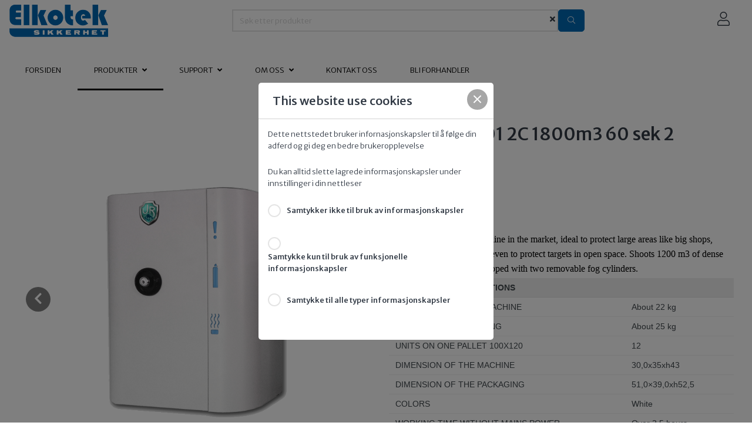

--- FILE ---
content_type: text/html; charset=utf-8
request_url: https://www.elkotek.no/produkter/taakemaskiner/ur-fog-fast-01-2c-1800m3-60-sek-2-sylinder
body_size: 13363
content:
<!DOCTYPE html>
<html lang="nb">
    <head>
        <!-- Rapido version 3.4.2 -->
            <meta charset="utf-8" />
    <title>UR FOG Fast 01 2C 1800m3 60 sek 2 sylinder</title>
    <meta name="viewport" content="width=device-width, initial-scale=1.0">
        <meta name="robots" content="index, follow">
    <meta name="theme-color" content="#1565C0" />
<base href="https://www.elkotek.no/">
<meta name="og:type" content="Website">
<meta name="og:title" content="UR FOG Fast 01 2C 1800m3 60 sek 2 sylinder">
<link rel="canonical" href="https://www.elkotek.no/produkter/taakemaskiner/ur-fog-fast-01-2c-1800m3-60-sek-2-sylinder">
<meta name="og:site_name" content="Produkter">
<meta name="og:description" content="&lt;p&gt;&lt;span style=&quot;color:#000000;&quot;&gt;&lt;span style=&quot;font-size:18px;&quot;&gt;&lt;span style=&quot;font-family:times new roman,times,serif;&quot;&gt;Fast Line&lt;/span&gt;&lt;/span&gt;&lt;/span&gt;&lt;/p&gt;
">
<meta name="og:url" content="https://www.elkotek.no/Default.aspx?ID=6934&amp;groupid=GROUP347&amp;productid=9800404">
    <link href="/Files/Images/Logo/fav_se-3.png" rel="icon" type="image/png">
    <link rel="stylesheet" href="/Files/Templates/Designs/Rapido/css/base/base.min.css" type="text/css">
    <link rel="stylesheet" id="rapidoCss" href="/Files/Templates/Designs/Rapido/css/rapido/rapido_26.min.css?ticks=638900856846330000" type="text/css">
    <link rel="stylesheet" id="igniteCss" type="text/css" href="/Files/Templates/Designs/Rapido/css/ignite/ignite.min.css">
    <link rel="stylesheet" href="/Files/Templates/Designs/Rapido/css/fonts/FontAwesomePro/css/fontawesome-all.min.css" type="text/css">
    <link rel="stylesheet" href="/Files/Templates/Designs/Rapido/css/fonts/flag-icon.min.css" type="text/css">
    <link href="https://fonts.googleapis.com/css?family=Merriweather+Sans:100,200,300,400,500,600,700,800,900%7CIBM+Plex+Sans:100,200,300,400,500,600,700,800,900" rel="stylesheet">
    </head>
    <body >
                <input type="checkbox" id="SignInModalTrigger" class="modal-trigger"  />
        <div class="modal-container">
                <label for="SignInModalTrigger" id="SignInModalOverlay" class="modal-overlay"></label>
            <div class="modal modal--sm modal-height--auto" id="SignInModal">
                        <div class="modal__header">
                            <div class=" dw-mod" >Logg inn</div>
                        </div>
                <div class="modal__body ">
                                <form class=" u-no-margin dw-mod" name="LoginModalForm" method="Post" >
    <input type="hidden" value="6934" name="ID" />
    <input type="hidden" value="True" name="DWExtranetUsernameRemember" />
    <input type="hidden" value="True" name="DWExtranetPasswordRemember" />
    <input type="hidden" value="Login" name="LoginAction" />
    <div class="form__field-group u-full-width  dw-mod">
            <div class="u-full-width"> 
 <label for="LoginUsername" class="u-pull--left">E-postadresse <span class="required dw-mod">*</span></label>                             </div>
            <input id="LoginUsername" required="true" name="username" type="text" class="u-full-width u-full-width dw-mod" />
    </div>
    <div class="form__field-group u-full-width  dw-mod">
            <div class="u-full-width"> 
 <label for="login-password" class="u-pull--left">Passord <span class="required dw-mod">*</span></label>                                     <div class="u-pull--right">
                                <a class="btn btn--link-clean dw-mod" title="Har du glemt passordet ditt? Klikk her for nytt passord." href="/logga-in?LoginAction=Recovery" >Har du glemt passordet ditt? Klikk her for nytt passord.</a>
                    </div>
            </div>
            <input id="login-password" required="true" name="password" type="password" autocomplete="off" class="u-full-width  dw-mod" />
    </div>
    <div class="form__field-group dw-mod">
        <input id="LoginRememberMe" name="Autologin" type="checkbox" value="True" class="form__control  dw-mod" />
            <label for="LoginRememberMe" class="dw-mod">Husk meg</label>
    </div>
        <button class="btn--full btn btn--primary dw-mod" title="Logg inn" onClick="Buttons.LockButton(event)" type="submit" >Logg inn</button>
        </form>
                </div>
                <label class="modal__close-btn" for="SignInModalTrigger"></label>
            </div>
        </div>
    <main class="site dw-mod">
            <header class="top-container top-container--sticky no-print dw-mod" id="Top">
            <div class="tools-navigation dw-mod">
        <div class="center-container grid top-container__center-container dw-mod">
                                <div class="grid__col-lg-auto grid__col-md-auto grid__col-sm-12 grid__col-xs-12 u-no-padding  dw-mod" id="Block__MasterDesktopToolsText">
                    </div>
                    <div class="grid__col-lg-auto-width grid__col-md-auto-width grid__col-sm-12 grid__col-xs-12 u-no-padding  dw-mod" id="Block__MasterDesktopToolsNavigation">
                    </div>
        </div>
    </div>
        <div class="header header-top dw-mod">
            <div class="center-container top-container__center-container grid--justify-space-between grid grid--align-center dw-mod">
                                    <div class="grid__col-lg-auto-width grid__col-md-auto-width grid__col-sm-12 grid__col-xs-12 u-no-padding grid--align-self-center dw-mod" id="Block__MasterDesktopLogo">
                            <div class="logo  dw-mod">
        <a href="/forsiden" class="logo__img dw-mod u-block">
            <img class="grid__cell-img logo__img dw-mod" src="/Admin/Public/GetImage.ashx?height=55&amp;crop=5&amp;Compression=75&amp;image=%2fFiles%2fImages%2fLogo%2fElkotek+Sikkerhet+AS%2fElkotek_Sikkerhet+Bl%c3%a5.png" alt="Logo" />
        </a>
    </div>
                    </div>
                    <div class="grid__col-lg-auto grid__col-md-auto grid__col-sm-12 grid__col-xs-12 u-no-padding  dw-mod" id="Block__MasterSearchBar">
                            <div class="typeahead typeahead--centered u-color-inherit js-typeahead dw-mod" id="ProductSearchBar"
         data-page-size="7" 
         data-search-feed-id="6934&feed=true" 
         data-search-second-feed-id="" 
         data-result-page-id="6934" 
         data-groups-page-id="6960" 
         data-search-type="product-search">
        <div class="typeahead-search-field">
            <input type="text" class="u-no-margin u-full-width u-full-height js-typeahead-search-field" placeholder="Søk etter produkter" value="">
                <ul class="dropdown dropdown--absolute-position u-min-w220px u-full-width js-handlebars-root js-typeahead-search-content dw-mod" id="ProductSearchBarContent" data-template="SearchProductsTemplate" data-json-feed="/Default.aspx?ID=6934&feed=true&feedType=productsOnly" data-init-onload="false"></ul>
        </div>
        <button type="button" class="btn btn--condensed btn--primary u-no-margin dw-mod js-typeahead-enter-btn" title="Søk"><i class="fal fa-search"></i></button>
    </div>
                    </div>
            <div class="u-flex dw-mod">
                   <ul class="menu u-flex dw-mod">
                <li class="menu__item menu__item--horizontal menu__item menu__item--icon menu__item--clean is-dropdown is-dropdown--no-icon dw-mod">
            <div class="header-menu__link header-menu__link--icon dw-mod">
                    <i class="fal fa-user fa-1_5x" title="Logg inn"></i>
            </div>
            <div class="menu menu--dropdown menu--dropdown-right menu--sign-in grid__cell dw-mod">
                <ul class="list list--clean dw-mod">
                        <li>
                            <label for="SignInModalTrigger" class="btn btn--primary btn--full u-no-margin sign-in-modal-trigger-button dw-mod" onclick="setTimeout(function () { document.getElementById('LoginUsername').focus() }, 10)">Logg inn</label>
                        </li>
    <li>
        <a href="/logga-in?LoginAction=Recovery" class="list__link dw-mod" onclick="RememberState.SetCookie('useAnotherAddress', false)">
Har du glemt passordet ditt?
        </a>
    </li>
    <li class="list__seperator dw-mod"></li>
                        <li>
        <a href="/logga-in?RedirectPageId=6987" class="list__link dw-mod" onclick="RememberState.SetCookie('useAnotherAddress', false)">
<i class="fal fa-user u-margin-right"></i>Min profil
        </a>
    </li>
                        <li>
        <a href="/logga-in?RedirectPageId=6990" class="list__link dw-mod" onclick="RememberState.SetCookie('useAnotherAddress', false)">
<i class="fas fa-list u-margin-right"></i>Mine ordre
        </a>
    </li>
                        <li>
        <a href="/logga-in?RedirectPageId=6989" class="list__link dw-mod" onclick="RememberState.SetCookie('useAnotherAddress', false)">
<i class="fas fa-star u-margin-right"></i>Mine favoritter
        </a>
    </li>
                                                                            </ul>
            </div>
        </li>
    </ul>
            </div>
            </div>
        </div>
    <nav class="main-navigation dw-mod">
        <div class="center-container top-container__center-container grid   dw-mod">
                                <div class="grid__col-lg-auto grid__col-md-auto grid__col-sm-12 grid__col-xs-12 u-no-padding  dw-mod" id="Block__MasterDesktopMenu">
                            <div class="grid__cell u-flex  normal">
<ul class="menu dw-mod dwnavigation u-full-max-width u-flex grid--wrap" id="topnavigation">
  <li class="menu__item dw-mod menu__item--horizontal menu__item--top-level dw-navbar-button">
    <a class="menu__link dw-mod" href="/forsiden">Forsiden</a>
  </li>
  <li class="menu__item dw-mod menu__item--horizontal menu__item--top-level dw-navbar-button is-dropdown menu__item--active ">
    <a class="menu__link menu__link--active  dw-mod" href="/produkter">Produkter</a>
    <ul class="menu menu--dropdown dw-mod">
      <li class="menu__item dw-mod menu__item--fixed-width">
        <a class=" menu-dropdown__link dw-mod" href="/produkter/ajax">AJAX</a>
      </li>
      <li class="menu__item dw-mod menu__item--fixed-width">
        <a class=" menu-dropdown__link dw-mod" href="/produkter/crow">CROW</a>
      </li>
      <li class="menu__item dw-mod menu__item--fixed-width">
        <a class=" menu-dropdown__link dw-mod" href="/produkter/exread">EXRead</a>
      </li>
      <li class="menu__item dw-mod menu__item--fixed-width">
        <a class=" menu-dropdown__link dw-mod" href="/produkter/imou">IMOU</a>
      </li>
      <li class="menu__item dw-mod menu__item--fixed-width">
        <a class=" menu-dropdown__link dw-mod" href="/produkter/visonic">IQ, PowerG, Visonic</a>
      </li>
      <li class="menu__item dw-mod menu__item--fixed-width">
        <a class=" menu-dropdown__link dw-mod" href="/produkter/reconeyez">Reconeyez</a>
      </li>
      <li class="menu__item dw-mod menu__item--fixed-width">
        <a class=" menu-dropdown__link dw-mod" href="/produkter/tedee">Tedee</a>
      </li>
      <li class="menu__item dw-mod menu__item--fixed-width">
        <a class=" menu-dropdown__link dw-mod" href="/produkter/nettverk-monitor-og-lagring">Nettverk, Monitor og Lagring</a>
      </li>
      <li class="menu__item dw-mod menu__item--fixed-width">
        <a class=" menu-dropdown__link dw-mod" href="/produkter/batteri">Batteri</a>
      </li>
    </ul>
  </li>
  <li class="menu__item dw-mod menu__item--horizontal menu__item--top-level dw-navbar-button is-dropdown">
    <a class="menu__link dw-mod" href="/support">Support</a>
    <ul class="menu menu--dropdown dw-mod">
      <li class="menu__item dw-mod menu__item--fixed-width">
        <a class=" menu-dropdown__link dw-mod" href="/support/leveranser">Leveranser</a>
      </li>
      <li class="menu__item dw-mod menu__item--fixed-width">
        <a class=" menu-dropdown__link dw-mod" href="/faq">Ofte stilte spørsmål (FAQ)</a>
      </li>
      <li class="menu__item dw-mod menu__item--fixed-width">
        <a class=" menu-dropdown__link dw-mod" href="/support/retur-av-varer">Retur av varer</a>
      </li>
      <li class="menu__item dw-mod menu__item--fixed-width">
        <a class=" menu-dropdown__link dw-mod" href="/support/brosjyrer">Brosjyrer</a>
      </li>
    </ul>
  </li>
  <li class="menu__item dw-mod menu__item--horizontal menu__item--top-level dw-navbar-button is-dropdown">
    <a class="menu__link dw-mod" href="/om-oss">Om oss</a>
    <ul class="menu menu--dropdown dw-mod">
      <li class="menu__item dw-mod menu__item--fixed-width">
        <a class=" menu-dropdown__link dw-mod" href="/om-oss/aktiviteter">Aktiviteter</a>
      </li>
    </ul>
  </li>
  <li class="menu__item dw-mod menu__item--horizontal menu__item--top-level dw-navbar-button">
    <a class="menu__link dw-mod" href="/kontakt-oss">Kontakt oss</a>
  </li>
  <li class="menu__item dw-mod menu__item--horizontal menu__item--top-level dw-navbar-button">
    <a class="menu__link dw-mod" href="/kundeskjema">Bli Forhandler</a>
  </li>
</ul>    </div>
                    </div>
        </div>
    </nav>
    </header>
    <div id="Page" class="page js-page-pos">
        <div id="content">
    <div class="content-container dw-mod" style="background-color: #FFFFFF">
        <div class="content-row content-row--full content-row--column-gap-none content-row--center content-row--height-auto content-row--spacing-none content-row--spacing-position-bottom dw-mod">
            <div class="content-row__item rowItemContent-9133 dw-mod" style="background-color: ; color: ">
                <div class="u-full-width  u-align-content-left u-align-self-start dw-mod">
<div class="content-row__item__body  padding-size-none padding-position-around  margin-sm  margin-position-  dw-mod" style="">
 <script id="ProductPreRenderContainer" type="text/x-template">
    <div class="u-h600px u-full-width">
        <div class="grid">
            <div class="grid__col-12">
                <div class="pre-render-element pre-render-element--md"></div>
            </div>
        </div>
    </div>
</script>
<script id="ProductContainer" type="text/x-template">
    {{#.}}
        <div class="u-min-h400px u-full-width">
            <div class="grid">
                <div class="grid__col-45px grid__col--bleed-x">
                    <div class="grid__cell grid__cell--align-middle-left">
                                <button class="btn--condensed {{prevdisabled}} u-position-relative btn btn--clean dw-mod" onClick="HandlebarsBolt.UpdateContent('ProductList_{{groupName}}', '{{prevPage}}')" type="button" ="{{prevdisabled}}">                <i class="fas fa-chevron-left fa-2x  u-flex--align-center" ></i>
</button>
                    </div>
                </div>
                <div class="grid__col-auto grid__col--bleed-x">
                    <div id="ProductsContainer" data-template="ProductGridItemContainer" class="grid product-list dw-mod" data-save-cookie="true">
                        {{#ProductsContainer}}
                            <div id="Product{{productId}}" class="grid__col-3 product-list__grid-item image-hover--zoom dw-mod">
                                {{#Product}}
                                    <div class="grid__col--auto js-product-scroll-trigger u-no-padding u-full-height" data-params="{{googleImpression}}">
                                        <div class="grid__cell product-list__grid-item__image dw-mod {{noImage}}">
                                            <a href="{{link}}" 
                                               onclick="{{#if googleImpression}}googleEnchantImpressionClick({{googleImpression}}, event){{/if}}" 
                                               class="u-block u-position-relative image-hover__wrapper dw-mod">
                                                                <img class="b-lazy  grid__cell-img grid__cell-img--centered u-min-h180px dw-mod" src="/Files/Images/placeholder.gif" data-src="/Admin/Public/GetImage.ashx?Width=300&Height=300&Crop=5&DoNotUpscale=True&FillCanvas=True&Image={{image}}&AlternativeImage=%2fFiles%2fImages%2fmissing_image.jpg"   alt="{{name}}" title="{{name}}"  />
                                                {{#StickersContainers}}
                                                    {{>StickersContainer}}
                                                {{/StickersContainers}}
                                            </a>
                                        </div>
                                        <div class="grid__cell product-list__grid-item__price-info dw-mod">
                                            <a href="{{link}}" onclick="{{#if googleImpression}}googleEnchantImpressionClick({{googleImpression}}, event){{/if}}" title="{{name}}" class="u-color-inherit">
                                                <h6 class="u-condensed-text u-bold dw-mod" >{{name}}</h6>
                                            </a>
                                                <div class="item-number dw-mod">{{number}}</div>
                                        </div>
                                        <div class="product-list__grid-item__footer dw-mod">
                                                    <div>        <a class="u-no-margin btn btn--secondary dw-mod" title="Se mer" id="CartButton_{{id}}" onClick="{{#if googleImpression}}googleEnchantImpressionClick({{googleImpression}}, event){{/if}}" href="{{link}}" >Se mer</a>
</div>
                                        </div>
                                    </div>
                                {{/Product}}
                            </div>
                        {{/ProductsContainer}}
                    </div>
                </div>
                <div class="grid__col-45px grid__col--bleed-x">
                    <div class="grid__cell grid__cell--align-middle-right">
                                <button class="btn--condensed {{nextdisabled}} u-position-relative btn btn--clean dw-mod" onClick="HandlebarsBolt.UpdateContent('ProductList_{{groupName}}', '{{nextPage}}')" type="button" ="{{nextdisabled}}">                <i class="fas fa-chevron-right fa-2x  u-flex--align-center" ></i>
</button>
                    </div>
                </div>
            </div>
        </div>
    {{/.}}
</script>
<script id="StickersContainer" type="text/x-template">
    <div class="stickers-container stickers-container--{{{convertStickerPositionToClassName Position}}} dw-mod">
        {{#Stickers}}
            {{>Sticker}}
        {{/Stickers}}
    </div>
</script>
<script id="Sticker" type="text/x-template">
            <div class="stickers-container__tag stickers-container__tag--medium  {{CssClass}} dw-mod"  >{{Title}}</div>   
</script>
<script>
</script>
<div class="product__info dw-mod u-margin-bottom--lg js-product">
    <div class="grid grid--align-content-start">
            <div class="product__top paragraph-container paragraph-container--full-width dw-mod">
        <div class="center-container dw-mod">
            <div class="grid">
                                    <div class="grid__col-lg-6 grid__col-md-6 grid__col-sm-12 grid__col-xs-12   dw-mod" id="Block__MainImage">
                                            <div class="grid grid--align-content-start  dw-mod" id="Block__MainImageRow">
                                <input type="checkbox" id="GalleryModalTrigger" class="modal-trigger"  />
        <div class="modal-container">
                <label for="GalleryModalTrigger" id="GalleryModalOverlay" class="modal-overlay"></label>
            <div class="modal modal--lg modal-height--full" id="GalleryModal">
                <div class="modal__body ">
                        <div class="carousel dw-mod" id="modalCarousel">
        <div class="thumb-list carousel__container  js-carousel-slides dw-mod">
    <div class="carousel__slide dw-mod">
                <img class="b-lazy  modal--full__img dw-mod" src="/Files/Images/placeholder.gif" data-src="/Files/Images/Ecom/Products/9800404.png"   alt="UR FOG Fast 01 2C 1800m3 60 sek 2 sylinder" title="UR FOG Fast 01 2C 1800m3 60 sek 2 sylinder"  />
    </div>
    <div class="carousel__slide dw-mod">
                <img class="b-lazy  modal--full__img dw-mod" src="/Files/Images/placeholder.gif" data-src="/Files/Images/Ecom/Products/9800404_2.png"   alt="UR FOG Fast 01 2C 1800m3 60 sek 2 sylinder" title="UR FOG Fast 01 2C 1800m3 60 sek 2 sylinder"  />
    </div>
    <div class="carousel__slide dw-mod">
                <img class="b-lazy  modal--full__img dw-mod" src="/Files/Images/placeholder.gif" data-src="/Files/Images/Ecom/Products/9800404_3.png"   alt="UR FOG Fast 01 2C 1800m3 60 sek 2 sylinder" title="UR FOG Fast 01 2C 1800m3 60 sek 2 sylinder"  />
    </div>
        </div>
        <script>
            document.addEventListener("DOMContentLoaded", function () {
                modalCarousel = new CarouselModule('#modalCarousel', {
                    slidesInView: 1,
                    direction: "horizontal",
                    preloaderSize: 3,
                    showCounter: true
                });
            });
        </script>
    </div>
                </div>
                <label class="modal__close-btn" for="GalleryModalTrigger"></label>
            </div>
        </div>
                    <div class="grid__col-lg-12 grid__col-md-12 grid__col-sm-12 grid__col-xs-12   dw-mod" id="Block__Carousel">
                            <div class=" dw-mod">
            <div class="carousel dw-mod" id="productCarousel">
        <div class="thumb-list carousel__container  js-carousel-slides dw-mod">
    <div class="carousel__slide dw-mod">
            <label for="GalleryModalTrigger" class="u-middle">
                                <img class="b-lazy  u-middle  dw-mod" src="/Files/Images/placeholder.gif" data-src="/Admin/Public/GetImage.ashx?Width=800&Height=800&Crop=5&DoNotUpscale=True&FillCanvas=True&Image=/Files/Images/Ecom/Products/9800404.png&AlternativeImage=%2fFiles%2fImages%2fmissing_image.jpg"   onclick="modalCarousel.GoToSlide('modalCarousel', this.closest('.carousel__slide').index());" alt="UR FOG Fast 01 2C 1800m3 60 sek 2 sylinder" title="UR FOG Fast 01 2C 1800m3 60 sek 2 sylinder" data-image="/Files/Images/Ecom/Products/9800404.png" />
            </label>
    </div>
    <div class="carousel__slide dw-mod">
            <label for="GalleryModalTrigger" class="u-middle">
                                <img class="b-lazy  u-middle  dw-mod" src="/Files/Images/placeholder.gif" data-src="/Admin/Public/GetImage.ashx?Width=800&Height=800&Crop=5&DoNotUpscale=True&FillCanvas=True&Image=/Files/Images/Ecom/Products/9800404_2.png&AlternativeImage=%2fFiles%2fImages%2fmissing_image.jpg"   onclick="modalCarousel.GoToSlide('modalCarousel', this.closest('.carousel__slide').index());" alt="UR FOG Fast 01 2C 1800m3 60 sek 2 sylinder" title="UR FOG Fast 01 2C 1800m3 60 sek 2 sylinder" data-image="/Files/Images/Ecom/Products/9800404_2.png" />
            </label>
    </div>
    <div class="carousel__slide dw-mod">
            <label for="GalleryModalTrigger" class="u-middle">
                                <img class="b-lazy  u-middle  dw-mod" src="/Files/Images/placeholder.gif" data-src="/Admin/Public/GetImage.ashx?Width=800&Height=800&Crop=5&DoNotUpscale=True&FillCanvas=True&Image=/Files/Images/Ecom/Products/9800404_3.png&AlternativeImage=%2fFiles%2fImages%2fmissing_image.jpg"   onclick="modalCarousel.GoToSlide('modalCarousel', this.closest('.carousel__slide').index());" alt="UR FOG Fast 01 2C 1800m3 60 sek 2 sylinder" title="UR FOG Fast 01 2C 1800m3 60 sek 2 sylinder" data-image="/Files/Images/Ecom/Products/9800404_3.png" />
            </label>
    </div>
        </div>
        <script>
            document.addEventListener("DOMContentLoaded", function () {
                productCarousel = new CarouselModule('#productCarousel', {
                    slidesInView: 1,
                    direction: "horizontal",
                    preloaderSize: 3,
                    showCounter: false
                });
            });
        </script>
    </div>
    </div>
                    </div>
                    </div>
                    </div>
                    <div class="grid__col-lg-auto grid__col-md-auto grid__col-sm-12 grid__col-xs-12   dw-mod" id="Block__MainInformation">
                            <div>
        <div class="u-pull--left product__title dw-mod">
            <h1 class="u-no-margin">UR FOG Fast 01 2C 1800m3 60 sek 2 sylinder </h1>
            <h2></h2>
                <div class="item-number dw-mod">9800404</div>
        </div>
        <div class="u-pull--right">
        </div>
    </div>
        <div class="introduction-text">
            <p><span style="color:#000000;"><span style="font-size:18px;"><span style="font-family:times new roman,times,serif;">Fast Line</span></span></span></p>
        </div>
                    <div class="grid__col-lg-12 grid__col-md-12 grid__col-sm-12 grid__col-xs-12 u-no-padding  dw-mod" id="Block__FullDescription">
                            <div class="product__section  dw-mod">
        <div class="product__description center-container  dw-mod">
            <p><span style="font-size:16px;"><span style="font-family:times new roman,times,serif;"><span style="color:#000000;">It is the most powerful machine in the market, ideal to protect large areas like big shops, warehouses, superstores or even to protect targets in open space. Shoots 1200 m3 of dense fog in 70 seconds. It is equipped with two removable fog cylinders.</span></span></span></p>
<table class="table" style="border-collapse: collapse; border-spacing: 0px; width: 587.225px; margin-bottom: 20px; color: rgb(65, 72, 77); font-family: Roboto, Helvetica, Arial, &quot;DejaVu Sans&quot;, &quot;Liberation Sans&quot;, Freesans, sans-serif; font-size: 14px; background-color: rgb(255, 255, 255);">
	<thead style="box-sizing: border-box;">
		<tr style="box-sizing: border-box;">
			<th style="box-sizing: border-box; margin: 0px; line-height: 18px; text-align: left; vertical-align: bottom; border-top: 0px; border-bottom: none; background-color: rgba(0, 0, 0, 0.024); padding: 0.5em 0.75em !important;"><span class="fa fa-building"></span>&nbsp;GENERAL SPECIFICATIONS</th>
			<th style="box-sizing: border-box; margin: 0px; line-height: 18px; text-align: left; vertical-align: bottom; border-top: 0px; border-bottom: none; background-color: rgba(0, 0, 0, 0.024); padding: 0.5em 0.75em !important;">&nbsp;</th>
		</tr>
	</thead>
	<tbody style="box-sizing: border-box;">
		<tr style="box-sizing: border-box;">
			<td style="box-sizing: border-box; margin: 0px; line-height: 18px; vertical-align: top; border-top: 1px solid rgb(225, 225, 225); border-bottom: 1px solid rgba(0, 0, 0, 0.05); padding: 0.5em 0.75em !important;">WEIGHT OF THE FOG MACHINE</td>
			<td style="box-sizing: border-box; margin: 0px; line-height: 18px; vertical-align: top; border-top: 1px solid rgb(225, 225, 225); border-bottom: 1px solid rgba(0, 0, 0, 0.05); padding: 0.5em 0.75em !important;">About 22 kg</td>
		</tr>
		<tr class="info " style="box-sizing: border-box;">
			<td style="box-sizing: border-box; margin: 0px; line-height: 18px; vertical-align: top; border-top: 1px solid rgb(225, 225, 225); border-bottom: 1px solid rgba(0, 0, 0, 0.05); padding: 0.5em 0.75em !important;">WEIGHT WITH PACKAGING</td>
			<td style="box-sizing: border-box; margin: 0px; line-height: 18px; vertical-align: top; border-top: 1px solid rgb(225, 225, 225); border-bottom: 1px solid rgba(0, 0, 0, 0.05); padding: 0.5em 0.75em !important;">About 25 kg</td>
		</tr>
		<tr style="box-sizing: border-box;">
			<td style="box-sizing: border-box; margin: 0px; line-height: 18px; vertical-align: top; border-top: 1px solid rgb(225, 225, 225); border-bottom: 1px solid rgba(0, 0, 0, 0.05); padding: 0.5em 0.75em !important;">UNITS ON ONE PALLET 100X120</td>
			<td style="box-sizing: border-box; margin: 0px; line-height: 18px; vertical-align: top; border-top: 1px solid rgb(225, 225, 225); border-bottom: 1px solid rgba(0, 0, 0, 0.05); padding: 0.5em 0.75em !important;">12</td>
		</tr>
		<tr class="info " style="box-sizing: border-box;">
			<td style="box-sizing: border-box; margin: 0px; line-height: 18px; vertical-align: top; border-top: 1px solid rgb(225, 225, 225); border-bottom: 1px solid rgba(0, 0, 0, 0.05); padding: 0.5em 0.75em !important;">DIMENSION OF THE MACHINE</td>
			<td style="box-sizing: border-box; margin: 0px; line-height: 18px; vertical-align: top; border-top: 1px solid rgb(225, 225, 225); border-bottom: 1px solid rgba(0, 0, 0, 0.05); padding: 0.5em 0.75em !important;">30,0x35xh43</td>
		</tr>
		<tr style="box-sizing: border-box;">
			<td style="box-sizing: border-box; margin: 0px; line-height: 18px; vertical-align: top; border-top: 1px solid rgb(225, 225, 225); border-bottom: 1px solid rgba(0, 0, 0, 0.05); padding: 0.5em 0.75em !important;">DIMENSION OF THE PACKAGING</td>
			<td style="box-sizing: border-box; margin: 0px; line-height: 18px; vertical-align: top; border-top: 1px solid rgb(225, 225, 225); border-bottom: 1px solid rgba(0, 0, 0, 0.05); padding: 0.5em 0.75em !important;">51,0&times;39,0xh52,5</td>
		</tr>
		<tr class="info " style="box-sizing: border-box;">
			<td style="box-sizing: border-box; margin: 0px; line-height: 18px; vertical-align: top; border-top: 1px solid rgb(225, 225, 225); border-bottom: 1px solid rgba(0, 0, 0, 0.05); padding: 0.5em 0.75em !important;">COLORS</td>
			<td style="box-sizing: border-box; margin: 0px; line-height: 18px; vertical-align: top; border-top: 1px solid rgb(225, 225, 225); border-bottom: 1px solid rgba(0, 0, 0, 0.05); padding: 0.5em 0.75em !important;">White</td>
		</tr>
		<tr style="box-sizing: border-box;">
			<td style="box-sizing: border-box; margin: 0px; line-height: 18px; vertical-align: top; border-top: 1px solid rgb(225, 225, 225); border-bottom: 1px solid rgba(0, 0, 0, 0.05); padding: 0.5em 0.75em !important;">WORKING TIME WITHOUT MAINS POWER</td>
			<td style="box-sizing: border-box; margin: 0px; line-height: 18px; vertical-align: top; border-top: 1px solid rgb(225, 225, 225); border-bottom: 1px solid rgba(0, 0, 0, 0.05); padding: 0.5em 0.75em !important;">Over 2,5 hours</td>
		</tr>
		<tr class="info " style="box-sizing: border-box;">
			<td style="box-sizing: border-box; margin: 0px; line-height: 18px; vertical-align: top; border-top: 1px solid rgb(225, 225, 225); border-bottom: 1px solid rgba(0, 0, 0, 0.05); padding: 0.5em 0.75em !important;">HEAT UP TIME FROM COLD</td>
			<td style="box-sizing: border-box; margin: 0px; line-height: 18px; vertical-align: top; border-top: 1px solid rgb(225, 225, 225); border-bottom: 1px solid rgba(0, 0, 0, 0.05); padding: 0.5em 0.75em !important;">About 2 hours</td>
		</tr>
		<tr style="box-sizing: border-box;">
			<td style="box-sizing: border-box; margin: 0px; line-height: 18px; vertical-align: top; border-top: 1px solid rgb(225, 225, 225); border-bottom: 1px solid rgba(0, 0, 0, 0.05); padding: 0.5em 0.75em !important;">VERTICAL OR CORNER MOUNTING</td>
			<td style="box-sizing: border-box; margin: 0px; line-height: 18px; vertical-align: top; border-top: 1px solid rgb(225, 225, 225); border-bottom: 1px solid rgba(0, 0, 0, 0.05); padding: 0.5em 0.75em !important;">yes</td>
		</tr>
		<tr class="info " style="box-sizing: border-box;">
			<td style="box-sizing: border-box; margin: 0px; line-height: 18px; vertical-align: top; border-top: 1px solid rgb(225, 225, 225); border-bottom: 1px solid rgba(0, 0, 0, 0.05); padding: 0.5em 0.75em !important;">HORIZONTAL MOUNTING</td>
			<td style="box-sizing: border-box; margin: 0px; line-height: 18px; vertical-align: top; border-top: 1px solid rgb(225, 225, 225); border-bottom: 1px solid rgba(0, 0, 0, 0.05); padding: 0.5em 0.75em !important;">optional</td>
		</tr>
		<tr style="box-sizing: border-box;">
			<td style="box-sizing: border-box; margin: 0px; line-height: 18px; vertical-align: top; border-top: 1px solid rgb(225, 225, 225); border-bottom: 1px solid rgba(0, 0, 0, 0.05); padding: 0.5em 0.75em !important;">SERIAL/USB PORT FOR MONITORING</td>
			<td style="box-sizing: border-box; margin: 0px; line-height: 18px; vertical-align: top; border-top: 1px solid rgb(225, 225, 225); border-bottom: 1px solid rgba(0, 0, 0, 0.05); padding: 0.5em 0.75em !important;">yes</td>
		</tr>
		<tr class="info " style="box-sizing: border-box;">
			<td style="box-sizing: border-box; margin: 0px; line-height: 18px; vertical-align: top; border-top: 1px solid rgb(225, 225, 225); border-bottom: 1px solid rgba(0, 0, 0, 0.05); padding: 0.5em 0.75em !important;">NOZZLE TAMPER</td>
			<td style="box-sizing: border-box; margin: 0px; line-height: 18px; vertical-align: top; border-top: 1px solid rgb(225, 225, 225); border-bottom: 1px solid rgba(0, 0, 0, 0.05); padding: 0.5em 0.75em !important;">yes</td>
		</tr>
		<tr style="box-sizing: border-box;">
			<td style="box-sizing: border-box; margin: 0px; line-height: 18px; vertical-align: top; border-top: 1px solid rgb(225, 225, 225); border-bottom: 1px solid rgba(0, 0, 0, 0.05); padding: 0.5em 0.75em !important;">SERIAL BUS FOR STANDARD PROTOCOL</td>
			<td style="box-sizing: border-box; margin: 0px; line-height: 18px; vertical-align: top; border-top: 1px solid rgb(225, 225, 225); border-bottom: 1px solid rgba(0, 0, 0, 0.05); padding: 0.5em 0.75em !important;">yes</td>
		</tr>
		<tr class="info " style="box-sizing: border-box;">
			<td style="box-sizing: border-box; margin: 0px; line-height: 18px; vertical-align: top; border-top: 1px solid rgb(225, 225, 225); border-bottom: none; padding: 0.5em 0.75em !important;">ALARM KIT</td>
			<td style="box-sizing: border-box; margin: 0px; line-height: 18px; vertical-align: top; border-top: 1px solid rgb(225, 225, 225); border-bottom: none; padding: 0.5em 0.75em !important;">optional</td>
		</tr>
	</tbody>
	<thead style="box-sizing: border-box;">
		<tr style="box-sizing: border-box;">
			<th style="box-sizing: border-box; margin: 0px; line-height: 18px; text-align: left; vertical-align: bottom; border-top: 1px solid rgb(225, 225, 225); border-bottom: none; background-color: rgba(0, 0, 0, 0.024); padding: 0.5em 0.75em !important;"><span class="fa fa-building"></span>&nbsp;FOG GENERATOR</th>
			<th style="box-sizing: border-box; margin: 0px; line-height: 18px; text-align: left; vertical-align: bottom; border-top: 1px solid rgb(225, 225, 225); border-bottom: none; background-color: rgba(0, 0, 0, 0.024); padding: 0.5em 0.75em !important;">&nbsp;</th>
		</tr>
	</thead>
	<tbody style="box-sizing: border-box;">
		<tr style="box-sizing: border-box;">
			<td style="box-sizing: border-box; margin: 0px; line-height: 18px; vertical-align: top; border-top: 1px solid rgb(225, 225, 225); border-bottom: 1px solid rgba(0, 0, 0, 0.05); padding: 0.5em 0.75em !important;">NEW HEATING SYSTEM PLUS</td>
			<td style="box-sizing: border-box; margin: 0px; line-height: 18px; vertical-align: top; border-top: 1px solid rgb(225, 225, 225); border-bottom: 1px solid rgba(0, 0, 0, 0.05); padding: 0.5em 0.75em !important;">yes</td>
		</tr>
		<tr class="info " style="box-sizing: border-box;">
			<td style="box-sizing: border-box; margin: 0px; line-height: 18px; vertical-align: top; border-top: 1px solid rgb(225, 225, 225); border-bottom: 1px solid rgba(0, 0, 0, 0.05); padding: 0.5em 0.75em !important;">MAX FOG SINGLE SHOT 1,5 M VISIBILITY</td>
			<td style="box-sizing: border-box; margin: 0px; line-height: 18px; vertical-align: top; border-top: 1px solid rgb(225, 225, 225); border-bottom: 1px solid rgba(0, 0, 0, 0.05); padding: 0.5em 0.75em !important;">up to 1800 m<span style="box-sizing: border-box; font-size: 10.5px; line-height: 0; position: relative; vertical-align: baseline; top: -0.5em;">3</span></td>
		</tr>
		<tr style="box-sizing: border-box;">
			<td style="box-sizing: border-box; margin: 0px; line-height: 18px; vertical-align: top; border-top: 1px solid rgb(225, 225, 225); border-bottom: 1px solid rgba(0, 0, 0, 0.05); padding: 0.5em 0.75em !important;">MAX FOG SINGLE SHOT RECOMMENDED DENSITY</td>
			<td style="box-sizing: border-box; margin: 0px; line-height: 18px; vertical-align: top; border-top: 1px solid rgb(225, 225, 225); border-bottom: 1px solid rgba(0, 0, 0, 0.05); padding: 0.5em 0.75em !important;">up to 1200 m<span style="box-sizing: border-box; font-size: 10.5px; line-height: 0; position: relative; vertical-align: baseline; top: -0.5em;">3</span></td>
		</tr>
		<tr class="info " style="box-sizing: border-box;">
			<td style="box-sizing: border-box; margin: 0px; line-height: 18px; vertical-align: top; border-top: 1px solid rgb(225, 225, 225); border-bottom: 1px solid rgba(0, 0, 0, 0.05); padding: 0.5em 0.75em !important;">MAX SECONDS OF FOG EMISSSION</td>
			<td style="box-sizing: border-box; margin: 0px; line-height: 18px; vertical-align: top; border-top: 1px solid rgb(225, 225, 225); border-bottom: 1px solid rgba(0, 0, 0, 0.05); padding: 0.5em 0.75em !important;">70 sec</td>
		</tr>
		<tr style="box-sizing: border-box;">
			<td style="box-sizing: border-box; margin: 0px; line-height: 18px; vertical-align: top; border-top: 1px solid rgb(225, 225, 225); border-bottom: 1px solid rgba(0, 0, 0, 0.05); padding: 0.5em 0.75em !important;">MAX FOG EMITTED WITH FULL FOG TANK</td>
			<td style="box-sizing: border-box; margin: 0px; line-height: 18px; vertical-align: top; border-top: 1px solid rgb(225, 225, 225); border-bottom: 1px solid rgba(0, 0, 0, 0.05); padding: 0.5em 0.75em !important;">1800 m<span style="box-sizing: border-box; font-size: 10.5px; line-height: 0; position: relative; vertical-align: baseline; top: -0.5em;">3</span></td>
		</tr>
		<tr class="info " style="box-sizing: border-box;">
			<td style="box-sizing: border-box; margin: 0px; line-height: 18px; vertical-align: top; border-top: 1px solid rgb(225, 225, 225); border-bottom: 1px solid rgba(0, 0, 0, 0.05); padding: 0.5em 0.75em !important;">NUMBER OF FLUID TANK</td>
			<td style="box-sizing: border-box; margin: 0px; line-height: 18px; vertical-align: top; border-top: 1px solid rgb(225, 225, 225); border-bottom: 1px solid rgba(0, 0, 0, 0.05); padding: 0.5em 0.75em !important;">2</td>
		</tr>
		<tr style="box-sizing: border-box;">
			<td style="box-sizing: border-box; margin: 0px; line-height: 18px; vertical-align: top; border-top: 1px solid rgb(225, 225, 225); border-bottom: 1px solid rgba(0, 0, 0, 0.05); padding: 0.5em 0.75em !important;">FLUID TANK CAPACITY</td>
			<td style="box-sizing: border-box; margin: 0px; line-height: 18px; vertical-align: top; border-top: 1px solid rgb(225, 225, 225); border-bottom: 1px solid rgba(0, 0, 0, 0.05); padding: 0.5em 0.75em !important;">2 x 600 ml</td>
		</tr>
		<tr class="info " style="box-sizing: border-box;">
			<td style="box-sizing: border-box; margin: 0px; line-height: 18px; vertical-align: top; border-top: 1px solid rgb(225, 225, 225); border-bottom: 1px solid rgba(0, 0, 0, 0.05); padding: 0.5em 0.75em !important;">SHOOTING SPECIFICATION</td>
			<td style="box-sizing: border-box; margin: 0px; line-height: 18px; vertical-align: top; border-top: 1px solid rgb(225, 225, 225); border-bottom: 1px solid rgba(0, 0, 0, 0.05); padding: 0.5em 0.75em !important;">programmable in seconds</td>
		</tr>
		<tr style="box-sizing: border-box;">
			<td style="box-sizing: border-box; margin: 0px; line-height: 18px; vertical-align: top; border-top: 1px solid rgb(225, 225, 225); border-bottom: 1px solid rgba(0, 0, 0, 0.05); padding: 0.5em 0.75em !important;">CYLINDER MODEL</td>
			<td style="box-sizing: border-box; margin: 0px; line-height: 18px; vertical-align: top; border-top: 1px solid rgb(225, 225, 225); border-bottom: 1px solid rgba(0, 0, 0, 0.05); padding: 0.5em 0.75em !important;">VERTICAL / HORIZONTAL</td>
		</tr>
		<tr class="info " style="box-sizing: border-box;">
			<td style="box-sizing: border-box; margin: 0px; line-height: 18px; vertical-align: top; border-top: 1px solid rgb(225, 225, 225); border-bottom: 1px solid rgba(0, 0, 0, 0.05); padding: 0.5em 0.75em !important;">CYLINDER INCLUDED</td>
			<td style="box-sizing: border-box; margin: 0px; line-height: 18px; vertical-align: top; border-top: 1px solid rgb(225, 225, 225); border-bottom: 1px solid rgba(0, 0, 0, 0.05); padding: 0.5em 0.75em !important;">2</td>
		</tr>
		<tr style="box-sizing: border-box;">
			<td style="box-sizing: border-box; margin: 0px; line-height: 18px; vertical-align: top; border-top: 1px solid rgb(225, 225, 225); border-bottom: none; padding: 0.5em 0.75em !important;">DOUBLE FOG TANK ADVANTAGE</td>
			<td style="box-sizing: border-box; margin: 0px; line-height: 18px; vertical-align: top; border-top: 1px solid rgb(225, 225, 225); border-bottom: none; padding: 0.5em 0.75em !important;">YES</td>
		</tr>
	</tbody>
	<thead style="box-sizing: border-box;">
		<tr style="box-sizing: border-box;">
			<th style="box-sizing: border-box; margin: 0px; line-height: 18px; text-align: left; vertical-align: bottom; border-top: 1px solid rgb(225, 225, 225); border-bottom: none; background-color: rgba(0, 0, 0, 0.024); padding: 0.5em 0.75em !important;"><span class="fa fa-building"></span>&nbsp;ELECTRICAL SPECIFICATIONS</th>
			<th style="box-sizing: border-box; margin: 0px; line-height: 18px; text-align: left; vertical-align: bottom; border-top: 1px solid rgb(225, 225, 225); border-bottom: none; background-color: rgba(0, 0, 0, 0.024); padding: 0.5em 0.75em !important;">&nbsp;</th>
		</tr>
	</thead>
	<tbody style="box-sizing: border-box;">
		<tr style="box-sizing: border-box;">
			<td style="box-sizing: border-box; margin: 0px; line-height: 18px; vertical-align: top; border-top: 1px solid rgb(225, 225, 225); border-bottom: 1px solid rgba(0, 0, 0, 0.05); padding: 0.5em 0.75em !important;">POWER SUPPLY</td>
			<td style="box-sizing: border-box; margin: 0px; line-height: 18px; vertical-align: top; border-top: 1px solid rgb(225, 225, 225); border-bottom: 1px solid rgba(0, 0, 0, 0.05); padding: 0.5em 0.75em !important;">230 OR 110V</td>
		</tr>
		<tr class="info " style="box-sizing: border-box;">
			<td style="box-sizing: border-box; margin: 0px; line-height: 18px; vertical-align: top; border-top: 1px solid rgb(225, 225, 225); border-bottom: 1px solid rgba(0, 0, 0, 0.05); padding: 0.5em 0.75em !important;">AVERAGE POWER CONSUMPTION</td>
			<td style="box-sizing: border-box; margin: 0px; line-height: 18px; vertical-align: top; border-top: 1px solid rgb(225, 225, 225); border-bottom: 1px solid rgba(0, 0, 0, 0.05); padding: 0.5em 0.75em !important;">60W</td>
		</tr>
		<tr style="box-sizing: border-box;">
			<td style="box-sizing: border-box; margin: 0px; line-height: 18px; vertical-align: top; border-top: 1px solid rgb(225, 225, 225); border-bottom: 1px solid rgba(0, 0, 0, 0.05); padding: 0.5em 0.75em !important;">BACK UP BATTERY</td>
			<td style="box-sizing: border-box; margin: 0px; line-height: 18px; vertical-align: top; border-top: 1px solid rgb(225, 225, 225); border-bottom: 1px solid rgba(0, 0, 0, 0.05); padding: 0.5em 0.75em !important;">YES</td>
		</tr>
		<tr class="info " style="box-sizing: border-box;">
			<td style="box-sizing: border-box; margin: 0px; line-height: 18px; vertical-align: top; border-top: 1px solid rgb(225, 225, 225); border-bottom: 1px solid rgba(0, 0, 0, 0.05); padding: 0.5em 0.75em !important;">OPTIONAL DEMO/ANTIROBBERY KIT</td>
			<td style="box-sizing: border-box; margin: 0px; line-height: 18px; vertical-align: top; border-top: 1px solid rgb(225, 225, 225); border-bottom: 1px solid rgba(0, 0, 0, 0.05); padding: 0.5em 0.75em !important;">YES</td>
		</tr>
		<tr style="box-sizing: border-box;">
			<td style="box-sizing: border-box; margin: 0px; line-height: 18px; vertical-align: top; border-top: 1px solid rgb(225, 225, 225); border-bottom: 1px solid rgba(0, 0, 0, 0.05); padding: 0.5em 0.75em !important;">INPUTS WIRED ARMING AND SHOOTING OUTPUTS WIRED</td>
			<td style="box-sizing: border-box; margin: 0px; line-height: 18px; vertical-align: top; border-top: 1px solid rgb(225, 225, 225); border-bottom: 1px solid rgba(0, 0, 0, 0.05); padding: 0.5em 0.75em !important;">YES</td>
		</tr>
		<tr class="info " style="box-sizing: border-box;">
			<td style="box-sizing: border-box; margin: 0px; line-height: 18px; vertical-align: top; border-top: 1px solid rgb(225, 225, 225); border-bottom: 1px solid rgba(0, 0, 0, 0.05); padding: 0.5em 0.75em !important;">STANDARD COMMUNICATION PROTOCOL PIR INPUT</td>
			<td style="box-sizing: border-box; margin: 0px; line-height: 18px; vertical-align: top; border-top: 1px solid rgb(225, 225, 225); border-bottom: 1px solid rgba(0, 0, 0, 0.05); padding: 0.5em 0.75em !important;">YES</td>
		</tr>
		<tr style="box-sizing: border-box;">
			<td style="box-sizing: border-box; margin: 0px; line-height: 18px; vertical-align: top; border-top: 1px solid rgb(225, 225, 225); border-bottom: none; padding: 0.5em 0.75em !important;">REAL SHOOT CONFIRMATION OUTPUT</td>
			<td style="box-sizing: border-box; margin: 0px; line-height: 18px; vertical-align: top; border-top: 1px solid rgb(225, 225, 225); border-bottom: none; padding: 0.5em 0.75em !important;">YES</td>
		</tr>
	</tbody>
	<thead style="box-sizing: border-box;">
		<tr style="box-sizing: border-box;">
			<th style="box-sizing: border-box; margin: 0px; line-height: 18px; text-align: left; vertical-align: bottom; border-top: 1px solid rgb(225, 225, 225); border-bottom: none; background-color: rgba(0, 0, 0, 0.024); padding: 0.5em 0.75em !important;"><span class="fa fa-building"></span>&nbsp;STANDARDS</th>
			<th style="box-sizing: border-box; margin: 0px; line-height: 18px; text-align: left; vertical-align: bottom; border-top: 1px solid rgb(225, 225, 225); border-bottom: none; background-color: rgba(0, 0, 0, 0.024); padding: 0.5em 0.75em !important;">&nbsp;</th>
		</tr>
	</thead>
	<tbody style="box-sizing: border-box;">
		<tr style="box-sizing: border-box;">
			<td style="box-sizing: border-box; margin: 0px; line-height: 18px; vertical-align: top; border-top: 1px solid rgb(225, 225, 225); border-bottom: 1px solid rgba(0, 0, 0, 0.05); padding: 0.5em 0.75em !important;">COMPLIES WITH EUROPEAN CE</td>
			<td style="box-sizing: border-box; margin: 0px; line-height: 18px; vertical-align: top; border-top: 1px solid rgb(225, 225, 225); border-bottom: 1px solid rgba(0, 0, 0, 0.05); padding: 0.5em 0.75em !important;">YES</td>
		</tr>
		<tr class="info " style="box-sizing: border-box;">
			<td style="box-sizing: border-box; margin: 0px; line-height: 18px; vertical-align: top; border-top: 1px solid rgb(225, 225, 225); border-bottom: 1px solid rgba(0, 0, 0, 0.05); padding: 0.5em 0.75em !important;">FOG FLUID IS CERTIFIED</td>
			<td style="box-sizing: border-box; margin: 0px; line-height: 18px; vertical-align: top; border-top: 1px solid rgb(225, 225, 225); border-bottom: 1px solid rgba(0, 0, 0, 0.05); padding: 0.5em 0.75em !important;">YES</td>
		</tr>
		<tr style="box-sizing: border-box;">
			<td style="box-sizing: border-box; margin: 0px; line-height: 18px; vertical-align: top; border-top: 1px solid rgb(225, 225, 225); border-bottom: none; padding: 0.5em 0.75em !important;">MEETS EUROPEAN STANDARD</td>
			<td style="box-sizing: border-box; margin: 0px; line-height: 18px; vertical-align: top; border-top: 1px solid rgb(225, 225, 225); border-bottom: none; padding: 0.5em 0.75em !important;">YES</td>
		</tr>
	</tbody>
</table>
        </div>
    </div>
                    </div>
    <div class="product__price-actions js-handlebars-root dw-mod" id="PriceAndActions" data-template="PricesAndActionsTemplate" data-json-feed="/Default.aspx?ID=6934&ProductID=9800404&VariantID=&Feed=True&redirect=false" data-preloader="minimal"></div>
    <input type="hidden" value="" name="Variant" id="Variant_9800404" />
    <script id="PricesAndActionsTemplate" type="text/x-template">
        {{#.}}
            <button type="button" id="CartButton_{{id}}" class="u-hidden"></button>
        {{/.}}
    </script>
    <script id="UnitOption" type="text/x-template">
        <div class="dropdown__item dw-mod" onclick="HandlebarsBolt.UpdateContent('PriceAndActions', '{{link}}&feed=true&UnitID={{value}}')">{{name}}</div>
    </script>
    <script>
        document.addEventListener("DOMContentLoaded", function () {
            if (document.getElementById("PriceAndActions")) {
                document.getElementById("PriceAndActions").addEventListener("contentLoaded", function (event) {
                    if (document.querySelector(".js-variants") != null) {
                        MatchVariants.Update(document.querySelector(".js-variants"), "DoNothing");
                    }
                });
            }
        });
    </script>
                    </div>
            </div>
        </div>
    </div>
        <div class="grid__col-12 product__info product__info--tabs tabs dw-mod">
                    <input type="radio" class="tabs__trigger" name="productTabs" id="CustomFields" onchange="bLazy.revalidate()" checked />
                    <input type="radio" class="tabs__trigger" name="productTabs" id="PDFAssets" onchange="bLazy.revalidate()"  />
            <div class="tabs__list dw-mod">
                        <label for="CustomFields" class="tabs__label dw-mod">Detaljer</label>
                        <label for="PDFAssets" class="tabs__label dw-mod">Documents</label>
            </div>
            <div class="tabs__blocks dw-mod">
                        <div class="tabs__block dw-mod" id="Block__CustomFields">
                            <section class="product__section paragraph-container paragraph-container--full-width product__section--bordered dw-mod">
                                <div class="center-container u-padding--lg dw-mod">
                                        <div class="product__section  dw-mod">
        <div class="center-container  dw-mod">
                <div class="grid grid--external-bleed-x u-margin-bottom--lg">
                    <div class="grid__col-md-6 grid__col-sm-12 grid__col-xs-12">
                        <table class="table--no-top-border">
                                    <tr>
            <th>Category</th>
            <td>
                UR Fog
            </td>
        </tr>
        <tr>
            <th>Sub-category</th>
            <td>
                Machine
            </td>
        </tr>
        <tr>
            <th>Brand</th>
            <td>
                UR Fog
            </td>
        </tr>
                        </table>
                    </div>
                </div>
        </div>
    </div>
                                </div>
                            </section>
                        </div>
                        <div class="tabs__block dw-mod" id="Block__PDFAssets">
                            <section class="product__section paragraph-container paragraph-container--full-width product__section--bordered dw-mod">
                                <div class="center-container u-padding--lg dw-mod">
                                        <div class="product__section  dw-mod">
        <div class="product__description center-container  dw-mod">
            <ul class="document_assets">
                    <li>
                        <i class="fas fa-file-pdf fa-1_5x"></i><a href="/Files/Files/Documents/Ecom/9800404-NO-USER_Manual-FAST-01-2C-220-110V-UK-19-01-21.pdf" target="_blank">Manual-FAST-01-2C-220-110V-UK-19-01-21.pdf</a>
                    </li>
            </ul>
        </div>
    </div>
                                </div>
                            </section>
                        </div>
            </div>
        </div>
    <script type="application/ld+json">
        {
          "@context": "http://schema.org/",
          "@type": "Product",
          "name": "UR FOG Fast 01 2C 1800m3 60 sek 2 sylinder",
              "image": [
                  "https://www.elkotek.no/Admin/Public/GetImage.ashx?width=400&height=400&crop=0&Compression=75&DoNotUpscale=true&image=/Files/Images/Ecom/Products/9800404.png",
                  "https://www.elkotek.no/Admin/Public/GetImage.ashx?width=400&height=300&crop=0&Compression=75&DoNotUpscale=true&image=/Files/Images/Ecom/Products/9800404.png",
                  "https://www.elkotek.no/Admin/Public/GetImage.ashx?width=448&height=225&crop=0&Compression=75&DoNotUpscale=true&image=/Files/Images/Ecom/Products/9800404.png"
                  ],
          "description": "<p><span style="color:#000000;"><span style="font-size:18px;"><span style="font-family:times new roman,times,serif;">Fast Line</span></span></span></p>
",
          "mpn": "925872",
              "brand": {
                  "@type": "Thing",
                  "name": "UR Fog"
                  },
          "offers": {
            "@type": "Offer",
            "priceCurrency": "NOK",
            "price": "40 726,00",
            "availability": "OutOfStock",
            "url": "https://www.elkotek.no/produkter/taakemaskiner/ur-fog-fast-01-2c-1800m3-60-sek-2-sylinder"
          }
        }
    </script>
    <script id="FavoriteTemplate" type="text/x-template">
        <div class="favorites-list u-ta-left js-favorites-list">
                    <button class="u-no-margin js-favorite-btn btn btn--link-clean dw-mod" onClick="document.getElementById('FavoriteTrigger_{{id}}').checked = true" type="button" >                <i class="{{#if isInAnyFavoriteList}}fas fa-star{{else}}fal fa-star{{/if}} fa-1_5x" ></i>
</button>
            <input type="checkbox" id="FavoriteTrigger_{{id}}" class="dropdown-trigger" />
            <div class="dropdown dropdown--position-32px">
                <div class="dropdown__content dropdown__content--show-left dropdown__content--padding u-w220px dw-mod">
                    <ul class="list list--clean dw-mod">
                        {{#FavoriteLists}}
                            {{>FavoriteListItem}}
                        {{/FavoriteLists}}
                    </ul>
                </div>
                <label class="dropdown-trigger-off" for="FavoriteTrigger_{{id}}"></label>
            </div>
        </div>
    </script>
    <script id="FavoriteListItem" type="text/x-template">
        <li>
            <div class="grid__cell">
                        <button class="list__link u-no-underline btn btn--link-clean dw-mod" title="{{#if isInFavoriteList}}Remove from {{name}}{{else}}Add to {{name}}{{/if}}" onClick="toggleFavAction(this, event)" type="button" data-list-id="{{listId}}" data-list-name="{{name}}" data-remove-link="{{removeLink}}" data-add-link="{{addLink}}" data-is-in-list="{{isInFavoriteList}}">                    <div class="u-flex u-flex--align-items-center "><i class="{{#if isInFavoriteList}}fas fa-star{{else}}fal fa-star{{/if}} u-margin-right--lg u-w20px" ></i>{{name}}</div>
</button>
            </div>
        </li>
    </script>   
    <script>
        function toggleFavAction(button, event) {
            if (button.getAttribute('data-add-link').indexOf('CCCreateNewList') > -1) {
                Scroll.SavePosition(event);
                location.href = button.getAttribute('data-add-link');
                return;
            }
            let isAdd = button.getAttribute('data-is-in-list') == "false";
            Request.Fetch().get(
                isAdd ? button.getAttribute('data-add-link') : button.getAttribute('data-remove-link'),
                function (result) {
                    button.querySelector('i').className = isAdd ? 'fas fa-star u-margin-right--lg' : 'fal fa-star u-margin-right--lg';
                    button.setAttribute('data-is-in-list', isAdd);
                    button.setAttribute('title', (!isAdd ? 'Add to ' : 'Remove from ') + button.getAttribute('data-list-name'))
                    let favList = button.closest('.js-favorites-list');
                    let favBtn = favList.querySelector('.js-favorite-btn i');
                    let isInAnyFavoriteList = favList.querySelector('[data-is-in-list=true]') != null;
                    if (isInAnyFavoriteList) {
                        favBtn.className = 'fas fa-star' + ' fa-1_5x';
                    } else {
                        favBtn.className = 'fal fa-star' + ' fa-1_5x';
                    }
                    if (window.currentFavoriteListId != null) { //if this page is favorite list
                        let listId = button.getAttribute("data-list-id");
                        if (listId == window.currentFavoriteListId && !isAdd) {
                            location.reload();
                        }
                    }
                },
                function () {
                    console.error("FavoriteLists: Error in ToggleFavAction request");
                },
                false
            );
        }
    </script>
    </div>
</div>
</div>
                </div>
            </div> 
        </div>
    </div>
        </div>
    </div>
    </main>
    <footer class="footer no-print dw-mod">
        <div class="center-container top-container__center-container dw-mod">
            <div class="grid grid--external-bleed-x">
                                    <div class="grid__col-lg-auto grid__col-md-auto grid__col-sm-12 grid__col-xs-12   dw-mod" id="Block__MasterFooterColumnOne">
                            <h3 class="footer__heading dw-mod">Hvem er vi?</h3>
    <div class="footer__content dw-mod">
        <p><span style="font-size:14px;">Elkotek Sikkerhet AS er import&oslash;r/leverand&oslash;r av produkter og tjenester innenfor sikkerhetsbransjen. Vi er et 100% privateid selskap som hver dag bestreber den beste service for v&aring;re kunder med innovative framtidsrettede l&oslash;sninger. Vi har spesialisert oss p&aring; tr&aring;dl&oslash;se sikkerhetsprodukter og skytjenester.</span></p>
    </div>
                    </div>
                    <div class="grid__col-lg-auto grid__col-md-auto grid__col-sm-12 grid__col-xs-12   dw-mod" id="Block__MasterFooterColumnTwo">
                            <h3 class="footer__heading dw-mod">Kundeservice</h3>
    <div class="footer__content dw-mod">
        <ul>
	<li><a href="/salgsbetingelser">Salgsbetingelser</a></li>
	<li><a href="/support/retur-av-varer">Retur av varer</a></li>
	<li><a href="https://www.elkotek.no/faq">Ofte stilte sp&oslash;rsm&aring;l (FAQ)</a></li>
	<li><a href="/aapningstider">&Aring;pningstider</a></li>
	<li><a href="/Files/Files/Documents/Medlemsbevis RENAS.pdf">Medlemsbevis RENAS</a></li>
</ul>
    </div>
                    </div>
                    <div class="grid__col-lg-auto grid__col-md-auto grid__col-sm-12 grid__col-xs-12   dw-mod" id="Block__MasterFooterColumnThree">
                            <h3 class="footer__heading dw-mod">Tjenester</h3>
    <div class="footer__content dw-mod">
        <ul>
	<li><a href="/kurs-og-opplaering">Kurs og oppl&aelig;ring</a></li>
	<li><a href="/samarbeidende-nettsteder">Samarbeidende nettsteder</a></li>
	<li><a href="/bildedatabase">Bildedatabase</a></li>
</ul>
    </div>
                    </div>
                    <div class="grid__col-lg-auto grid__col-md-auto grid__col-sm-12 grid__col-xs-12   dw-mod" id="Block__MasterFooterNewsletterSignUp">
                            <h3 class="footer__heading dw-mod">Nyhetsbrev</h3>
    <div class="footer__content dw-mod">
                    <form class=" u-no-margin dw-mod" action="/Default.aspx" enctype="multipart/form-data" method="Get" >
    <input type="hidden" value="7005" name="ID" />
<p>Meld deg på om du ønsker å motta vårt nyhetsbrev</p>    <div class="form__field-group u-full-width  dw-mod">
            <div class="form__field-combi u-no-margin dw-mod">
                <input id="NewsletterEmail" name="NewsletterEmail" placeholder="Din e-postadresse" type="email" class="u-full-width  dw-mod" />
                        <button class="btn--condensed btn--condensed u-no-margin btn btn--primary dw-mod" id="Submitter" title="Gå" onClick="Buttons.LockButton(event)" type="submit" >Gå</button>
            </div>
    </div>
        </form>
    </div>
                    </div>
                    <div class="grid__col-lg-auto grid__col-md-auto grid__col-sm-12 grid__col-xs-12   dw-mod" id="Block__MasterFooterSocialLinks">
                            <h3 class="footer__heading dw-mod">Sosiale medier</h3>
    <div class="footer__content dw-mod">
        <div class="collection dw-mod">
                <a href="https://www.linkedin.com/company/elkotek-sikkerhet-as" target="_blank" title="LinkedIn" class="u-margin-bottom-5px" rel="noopener"><i class="fab fa-linkedin fa-2x"></i></a>
                <a href="https://www.youtube.com/channel/UC3pqJBU9-AONdOtVR2gudgA" target="_blank" title="Youtube" class="u-margin-bottom-5px" rel="noopener"><i class="fab fa-youtube-square fa-2x"></i></a>
        </div>
    </div>
                    </div>
                    <div class="grid__col-lg-12 grid__col-md-12 grid__col-sm-12 grid__col-xs-12   dw-mod" id="Block__MasterFooterCopyright">
                            <div class="grid__col-12 footer__copyright dw-mod">
        <p>© 2025 . Kopibeskyttet innhold.</p>
    </div>
                    </div>
            </div>
        </div>
    </footer>
    <script src="/Files/Templates/Designs/Rapido/js/handlebars-v4.0.12.min.js"></script>
    <script src="/Files/Templates/Designs/Rapido/js/master.min.js"></script>
        <script src="/Files/Templates/Designs/Rapido/js/custom.min.js"></script>
    <!--@Javascripts-->
    <script id="MiniCartOrderline" type="text/x-template">
        {{#unless isEmpty}}
        <tr>
            <td class="u-w60px"><a href="{{link}}" class="{{hideimage}}"><img class="b-lazy" src="/Files/Images/placeholder.gif" data-src="/Admin/Public/GetImage.ashx?width=50&height=50&crop=5&Compression=75&image={{image}}" alt="{{name}}" title="{{name}}"></a></td>
            <td class="u-va-middle">
                <a href="{{link}}" class="mini-cart-orderline__name" title="{{name}}">{{name}}</a>
                {{#if variantname}}
                <a href="{{link}}" class="mini-cart-orderline__name mini-cart-orderline__name--sm">{{variantname}}</a>
                {{/if}}
                {{#if unitname}}
                <div class="mini-cart-orderline__name mini-cart-orderline__name--sm">{{unitname}}</div>
                {{/if}}
            </td>
            <td class="u-ta-right u-va-middle">{{quantity}}</td>
            <td class="u-ta-right u-va-middle">
                    <span>
                        {{#if pointsTotal}}
                        <span class="u-color--loyalty-points">{{pointsTotal}}</span> points
                        {{else}}
                        {{totalprice}}
                        {{/if}}
                    </span>
            </td>
        </tr>
        {{/unless}}
    </script>
    <script id="MiniCartOrderlineDiscount" type="text/x-template">
            <span>
                {{#unless isEmpty}}
                <tr class="table__row--no-border">
                    <td class="u-w60px">&nbsp;</td>
                    <td><div class="mini-cart-orderline__name dw-mod">{{name}}</div></td>
                    <td class="u-ta-right">&nbsp;</td>
                    <td class="u-ta-right">{{totalprice}}</td>
                </tr>
                {{/unless}}
            </span>
    </script>
    <script id="MiniCartContent" type="text/x-template">
        {{#.}}
        {{#unless isEmpty}}
            <div class="u-overflow-auto">
        <table class="table mini-cart-table dw-mod">
                    <thead>
            <tr>
                <td>&nbsp;</td>
                <td>Produkt</td>
                <td class="u-ta-right">Antall</td>
                <td class="u-ta-right" width="120">Pris</td>
            </tr>
        </thead>
        {{#OrderLines}}
        {{#ifCond template "===" "CartOrderline"}}
        {{>MiniCartOrderline}}
        {{/ifCond}}
        {{#ifCond template "===" "CartOrderlineMobile"}}
        {{>MiniCartOrderline}}
        {{/ifCond}}
        {{#ifCond template "===" "CartOrderlineDiscount"}}
        {{>MiniCartOrderlineDiscount}}
        {{/ifCond}}
        {{/OrderLines}}
        </table>
    </div>
    <div class="mini-cart__footer u-border-top u-padding-top dw-mod">
            {{#unless hideSubTotal}}
            <div class="grid dw-mod u-bold">
                <div class="grid__col-6 grid__col--bleed-y">Subtotal</div>
                <div class="grid__col-6 grid__col--bleed-y grid--align-end">
                        {{subtotalprice}}
                </div>
            </div>
            {{/unless}}
            {{#unless hidePaymentfee}}
            <div class="grid">
                <div class="grid__col-6 grid__col--bleed-y">
                    {{paymentmethod}}
                </div>
                <div class="grid__col-6 grid__col--bleed-y grid--align-end">{{paymentfee}}</div>
            </div>
            {{/unless}}
        {{#unless hideShippingfee}}
        <div class="grid">
            <div class="grid__col-6 grid__col--bleed-y">
                {{shippingmethod}}
            </div>
            <div class="grid__col-6 grid__col--bleed-y grid--align-end">{{shippingfee}}</div>
        </div>
        {{/unless}}
        {{#if hasTaxSettings}}
        <div class="grid">
            <div class="grid__col-6 grid__col--bleed-y">Sales Tax</div>
            <div class="grid__col-6 grid__col--bleed-y grid--align-end">{{totaltaxes}}</div>
        </div>
        {{/if}}
        {{#if earnings}}
        <div class="grid">
            <div class="grid__col-6 grid__col--bleed-y">Earnings</div>
            <div class="grid__col-6 grid__col--bleed-y grid--align-end">
                <div>
                    <span class="u-color--loyalty-points">{{earnings}}</span> points
                </div>
            </div>
        </div>
        {{/if}}
        <div class="mini-cart-totals grid u-border-top u-margin-top dw-mod">
            <div class="grid__col-6">Totalt</div>
            <div class="grid__col-6 grid--align-end">
                <div>
                        {{totalprice}}
                </div>
            </div>
        </div>
        {{#if showCheckoutDisclaimer}}
        <div class="grid u-margin-bottom u-ta-right">
            <small class="grid__col-12">{{checkoutDisclaimer}}</small>
        </div>
        {{/if}}
    <button type="button" title="Tøm kurv" class="btn btn--secondary u-full-width dw-mod u-no-margin u-margin-bottom" onclick="googleEnchantImpressionEmptyCart(); Cart.EmptyCart(event);">Tøm kurv</button>
    <a href="/kundvagn" title="Gå til handlekurv" class="btn btn--primary u-full-width u-no-margin dw-mod">Gå til handlekurv</a>
    </div>
        {{/unless}}
        {{/.}}
    </script>
    <script id="SearchGroupsTemplate" type="text/x-template">
        {{#.}}
            <li class="dropdown__item dw-mod" onclick="Search.UpdateGroupSelection(this)" data-group-id="{{id}}">{{name}}</li>
        {{/.}}
    </script>
    <script id="SearchProductsTemplate" type="text/x-template">
        {{#each .}}
            {{#Product}}
                {{#ifCond template "!==" "SearchMore"}}
                    <li class="dropdown__item dropdown__item--seperator dw-mod">
                                                <div>
                            <a href="{{link}}" 
                               class="js-typeahead-link u-color-inherit u-pull--left" 
                               onclick="{{#if googleImpression}}googleEnchantImpressionClick({{googleImpression}}, event){{/if}}" 
                               title="{{name}}{{#if variantName}}, {{variantName}}{{/if}}">
                                <div class="u-margin-right u-pull--left {{noimage}} u-hidden-xs u-hidden-xxs"><img class="b-lazy" src="/Files/Images/placeholder.gif" data-src="/Admin/Public/GetImage.ashx?width=45&height=36&crop=5&FillCanvas=True&Compression=75&image={{image}}" alt="{{name}}{{#if variantName}}, {{variantName}}{{/if}}"></div>
                                <div class="u-pull--left">
                                    <div class="u-bold u-max-w220px u-truncate-text js-typeahead-name">{{name}}{{#if variantName}}, {{variantName}}{{/if}}</div>
                                </div>
                            </a>
                            <div class="u-margin-left u-pull--right">
        <a class="btn--condensed u-no-margin u-w80px js-ignore-click-outside btn btn--secondary dw-mod" title="Vis" onClick="{{#if googleImpression}}googleEnchantImpressionClick({{googleImpression}}, event){{/if}}" href="{{link}}" >Vis</a>
                                                            </div>
                        </div>
                    </li>
                {{/ifCond}}
                {{#ifCond template "===" "SearchMore"}}
                    {{>SearchMoreProducts}}
                {{/ifCond}}
            {{/Product}}
        {{else}}
            <li class="dropdown__item dropdown__item--seperator dropdown__item--not-selectable js-no-result dw-mod">
                Ditt søk ga 0 resultater
            </li>
        {{/each}}
    </script>
    <script id="SearchMoreProducts" type="text/x-template">
        <li class="dropdown__item dropdown__item--not-selectable {{stickToBottom}} dw-mod">
            <a href="/produkter?Search={{searchParameter}}&GroupID={{groupId}}" class="btn btn--primary btn--full u-no-margin dw-mod js-typeahead-link">
                Vis alle
            </a>
        </li>
    </script>
    <script id="SearchMorePages" type="text/x-template">
        <li class="dropdown__item dropdown__item--not-selectable {{stickToBottom}} dw-mod">
            <a href="/search-results?Areaid=26&Search={{searchParameter}}" class="btn btn--primary btn--full u-no-margin dw-mod js-typeahead-link">
                Vis alle
            </a>
        </li>
    </script>
    <script id="SearchPagesTemplate" type="text/x-template">
        {{#each .}}
            {{#ifCond template "!==" "SearchMore"}}
                <li class="dropdown__item dropdown__item--seperator dropdown__item--no-padding dw-mod">
                    <a href="/Default.aspx?ID={{id}}" class="js-typeahead-link dropdown__link u-color-inherit">
                        <div class="u-margin-right u-inline"><i class="fa {{icon}} u-w20px u-ta-center"></i></div>
                        <div class="u-inline u-va-middle"><div class="u-bold u-truncate-text u-max-w210px u-inline-block js-typeahead-name">{{name}}</div></div>
                    </a>
                </li>
                {{/ifCond}}
            {{#ifCond template "===" "SearchMore"}}
                {{>SearchMorePages}}
            {{/ifCond}}
        {{else}}
            <li class="dropdown__item dropdown__item--seperator dropdown__item--not-selectable js-no-result dw-mod">
                Ditt søk ga 0 resultater
            </li>
        {{/each}}
    </script>
    <script id="SearchPagesTemplateWrap" type="text/x-template">
        <div class="dropdown__column-header">Pages</div>
        <ul class="dropdown__list u-min-w220px u-full-width u-margin-bottom u-height--auto u-flex-grow--1 dw-mod">
            {{>SearchPagesTemplate}}
        </ul>
    </script>
    <script id="SearchProductsTemplateWrap" type="text/x-template">
        <div class="dropdown__column-header">Produkter</div>
        <ul class="dropdown__list u-min-w220px u-full-width u-margin-bottom u-height--auto u-flex-grow--1 dw-mod">
            {{>SearchProductsTemplate}}
        </ul>
    </script>
        <script>
            let isIpadIOS = (/iPad/.test(navigator.platform) || (navigator.platform === 'MacIntel' && navigator.maxTouchPoints > 1)) && !window.MSStream;
            if (isIpadIOS) {
                var separator = (window.location.href.indexOf("?") === -1) ? "?" : "&";
                window.location.href = window.location.href + separator + "DeviceType=Tablet&PlatformType=Ios";
            }
        </script>
        <input type="checkbox" id="CookieModalTrigger" class="modal-trigger"  />
        <div class="modal-container">
                <label for="CookieModalTrigger" id="CookieModalOverlay" class="modal-overlay"></label>
            <div class="modal modal--sm modal-height--auto" id="CookieModal">
                        <div class="modal__header">
                            <h2 class=" dw-mod" >This website use cookies</h2>
                        </div>
                <div class="modal__body ">
                                <form class="u-no-margin u-no-margin dw-mod" action="/admin/public/CookieOptInLevelConfig.aspx?cmd=SetCookieOptInLevel" method="Get" >
<p>Dette nettstedet bruker infornasjonskapsler til å følge din adferd og gi deg en bedre brukeropplevelse</p><p>Du kan alltid slette lagrede informasjonskapsler under innstillinger i din nettleser</p>    <div class="form__field-group u-margin-bottom dw-mod" >
    <div class="form__field-group dw-mod">
        <input id="OptInLevel0" onchange="setOptInCookie(0)" name="OptInLevel" type="radio" value="0" class="form__control  dw-mod" />
            <label for="OptInLevel0" class="dw-mod">Samtykker ikke til bruk av informasjonskapsler</label>
    </div>
    <div class="form__field-group dw-mod">
        <input id="OptInLevel1" onchange="setOptInCookie(1)" name="OptInLevel" type="radio" value="1" class="form__control  dw-mod" />
            <label for="OptInLevel1" class="dw-mod">Samtykke kun til bruk av funksjonelle informasjonskapsler</label>
    </div>
    <div class="form__field-group dw-mod">
        <input id="OptInLevel2" onchange="setOptInCookie(2)" name="OptInLevel" type="radio" value="2" class="form__control  dw-mod" />
            <label for="OptInLevel2" class="dw-mod">Samtykke til alle typer informasjonskapsler</label>
    </div>
    </div>
        </form>
                </div>
                <label class="modal__close-btn" for="CookieModalTrigger"></label>
            </div>
        </div>
    <script type="text/javascript">
        var isModal = "True";
        function setOptInCookie(optInLevel) {
            var xmlhttp;
            if (window.XMLHttpRequest) {
                xmlhttp = new XMLHttpRequest();
            }
            else {
                xmlhttp = new ActiveXObject("Microsoft.XMLHTTP");
            }
            xmlhttp.onreadystatechange = function () {
                if (xmlhttp.readyState == 4 && xmlhttp.status == 200) {
                    if (isModal == "False") {
                        document.getElementById("CookiePanelTrigger").checked = false;
                        document.getElementById("CookiePanel").style.display = "none";                    
                    } else {
                        document.getElementById("CookieModalTrigger").checked = false; 
                    }
                    return false;
                }
            }
            xmlhttp.open("GET", "/admin/public/CookieOptInLevelConfig.aspx?cmd=SetCookieOptInLevel&OptInLevel=" + optInLevel, true);
            xmlhttp.send();
            return false;
        }
    </script>
<script>
    document.addEventListener("DOMContentLoaded", function (event) {
        document.querySelector("#CookieModalTrigger").checked = true;
    });
</script>
</body>
</html>


--- FILE ---
content_type: text/css
request_url: https://www.elkotek.no/Files/Templates/Designs/Rapido/css/rapido/rapido_26.min.css?ticks=638900856846330000
body_size: 4209
content:
a{color:#0085ca;text-decoration:none;word-wrap:break-word}a:hover{color:#0071ac}.far.fa-address-book,.far.fa-address-card,.far.fa-angry,.far.fa-arrow-alt-circle-down,.far.fa-arrow-alt-circle-left,.far.fa-arrow-alt-circle-right,.far.fa-arrow-alt-circle-up,.far.fa-bell,.far.fa-bell-slash,.far.fa-bookmark,.far.fa-building,.far.fa-calendar,.far.fa-calendar-alt,.far.fa-calendar-check,.far.fa-calendar-minus,.far.fa-calendar-plus,.far.fa-calendar-times,.far.fa-caret-square-down,.far.fa-caret-square-left,.far.fa-caret-square-right,.far.fa-caret-square-up,.far.fa-chart-bar,.far.fa-check-circle,.far.fa-check-square,.far.fa-circle,.far.fa-clipboard,.far.fa-clock,.far.fa-clone,.far.fa-closed-captioning,.far.fa-comment,.far.fa-comment-alt,.far.fa-comment-dots,.far.fa-comments,.far.fa-compass,.far.fa-copy,.far.fa-copyright,.far.fa-credit-card,.far.fa-dizzy,.far.fa-dot-circle,.far.fa-edit,.far.fa-envelope,.far.fa-envelope-open,.far.fa-eye,.far.fa-eye-slash,.far.fa-file,.far.fa-file-alt,.far.fa-file-archive,.far.fa-file-audio,.far.fa-file-code,.far.fa-file-excel,.far.fa-file-image,.far.fa-file-pdf,.far.fa-file-powerpoint,.far.fa-file-video,.far.fa-file-word,.far.fa-flag,.far.fa-flushed,.far.fa-folder,.far.fa-folder-open,.far.fa-frown,.far.fa-frown-open,.far.fa-futbol,.far.fa-gem,.far.fa-grimace,.far.fa-grin,.far.fa-grin-alt,.far.fa-grin-beam,.far.fa-grin-beam-sweat,.far.fa-grin-hearts,.far.fa-grin-squint,.far.fa-grin-squint-tears,.far.fa-grin-stars,.far.fa-grin-tears,.far.fa-grin-tongue,.far.fa-grin-tongue-squint,.far.fa-grin-tongue-wink,.far.fa-grin-wink,.far.fa-hand-lizard,.far.fa-hand-paper,.far.fa-hand-peace,.far.fa-hand-point-down,.far.fa-hand-point-left,.far.fa-hand-point-right,.far.fa-hand-point-up,.far.fa-hand-pointer,.far.fa-hand-rock,.far.fa-hand-scissors,.far.fa-hand-spock,.far.fa-handshake,.far.fa-hdd,.far.fa-heart,.far.fa-hospital,.far.fa-hourglass,.far.fa-id-badge,.far.fa-id-card,.far.fa-image,.far.fa-images,.far.fa-keyboard,.far.fa-kiss,.far.fa-kiss-beam,.far.fa-kiss-wink-heart,.far.fa-laugh,.far.fa-laugh-beam,.far.fa-laugh-squint,.far.fa-laugh-wink,.far.fa-lemon,.far.fa-life-ring,.far.fa-lightbulb,.far.fa-list-alt,.far.fa-map,.far.fa-meh,.far.fa-meh-blank,.far.fa-meh-rolling-eyes,.far.fa-minus-square,.far.fa-money-bill-alt,.far.fa-moon,.far.fa-newspaper,.far.fa-object-group,.far.fa-object-ungroup,.far.fa-paper-plane,.far.fa-pause-circle,.far.fa-play-circle,.far.fa-plus-square,.far.fa-question-circle,.far.fa-registered,.far.fa-sad-cry,.far.fa-sad-tear,.far.fa-save,.far.fa-share-square,.far.fa-smile,.far.fa-smile-beam,.far.fa-smile-wink,.far.fa-snowflake,.far.fa-square,.far.fa-star,.far.fa-star-half,.far.fa-sticky-note,.far.fa-stop-circle,.far.fa-sun,.far.fa-surprise,.far.fa-thumbs-down,.far.fa-thumbs-up,.far.fa-times-circle,.far.fa-tired,.far.fa-trash-alt,.far.fa-user,.far.fa-user-circle,.far.fa-window-close,.far.fa-window-maximize,.far.fa-window-minimize,.far.fa-window-restore{font-weight:400}.u-brand-color-one,.u-brand-color-one h1,.u-brand-color-one h2,.u-brand-color-one h3,.u-brand-color-one h4,.u-brand-color-one h5,.u-brand-color-one h6,.u-brand-color-one i{color:#060966}.u-brand-color-one--bg{background-color:#060966 !important;-webkit-print-color-adjust:exact}.u-brand-color-one--bg-lighten-10{background-color:#090d96}.u-brand-color-one--bg-lighten-20{background-color:#0c11c6}.u-brand-color-one--bg-darken-10{background-color:#030536}.u-brand-color-one--bg-darken-20{background-color:#000006}.u-brand-color-two,.u-brand-color-two h1,.u-brand-color-two h2,.u-brand-color-two h3,.u-brand-color-two h4,.u-brand-color-two h5,.u-brand-color-two h6,.u-brand-color-two i{color:#1565c0}.u-brand-color-two--bg{background-color:#1565c0 !important;-webkit-print-color-adjust:exact}.u-brand-color-two--bg-lighten-10{background-color:#217ee7}.u-brand-color-two--bg-lighten-20{background-color:#4f98ec}.u-brand-color-two--bg-darken-10{background-color:#104d92}.u-brand-color-two--bg-darken-20{background-color:#0b3564}.u-brand-color-three,.u-brand-color-three h1,.u-brand-color-three h2,.u-brand-color-three h3,.u-brand-color-three h4,.u-brand-color-three h5,.u-brand-color-three h6,.u-brand-color-three i{color:#4caf50}.u-brand-color-three--bg{background-color:#4caf50 !important;-webkit-print-color-adjust:exact}.u-brand-color-three--bg-lighten-10{background-color:#6ec071}.u-brand-color-three--bg-lighten-20{background-color:#92cf94}.u-brand-color-three--bg-darken-10{background-color:#3d8b40}.u-brand-color-three--bg-darken-20{background-color:#2d682f}.u-brand-color-four,.u-brand-color-four h1,.u-brand-color-four h2,.u-brand-color-four h3,.u-brand-color-four h4,.u-brand-color-four h5,.u-brand-color-four h6,.u-brand-color-four i{color:#d32f2f}.u-brand-color-four--bg{background-color:#d32f2f !important;-webkit-print-color-adjust:exact}.u-brand-color-four--bg-lighten-10{background-color:#dc5959}.u-brand-color-four--bg-lighten-20{background-color:#e58383}.u-brand-color-four--bg-darken-10{background-color:#ab2424}.u-brand-color-four--bg-darken-20{background-color:#811b1b}.u-brand-color-five,.u-brand-color-five h1,.u-brand-color-five h2,.u-brand-color-five h3,.u-brand-color-five h4,.u-brand-color-five h5,.u-brand-color-five h6,.u-brand-color-five i{color:#0068b3}.u-brand-color-five--bg{background-color:#0068b3 !important;-webkit-print-color-adjust:exact}.u-brand-color-five--bg-lighten-10{background-color:#0086e6}.u-brand-color-five--bg-lighten-20{background-color:#1a9fff}.u-brand-color-five--bg-darken-10{background-color:#004a80}.u-brand-color-five--bg-darken-20{background-color:#002d4d}.u-color--loyalty-points{color:#1565c0}.u-border-color--loyalty-points{border-color:#1565c0}.u-bg-color--loyalty-points{background-color:#1565c0}.u-font-awesome{font-family:"Font Awesome 5 Pro","Font Awesome 5 Free","Merriweather Sans";font-weight:900}h1{font-family:"Merriweather Sans",sans-serif;font-display:auto;font-size:30px;font-weight:500;line-height:1.6;color:#323a45}h2{font-family:"Merriweather Sans",sans-serif;font-display:auto;font-size:20px;font-weight:500;line-height:1.6;color:#323a45}h3{font-family:"Merriweather Sans",sans-serif;font-display:auto;font-size:16px;font-weight:500;line-height:1.6;color:#323a45}body{font-family:"Merriweather Sans",sans-serif;font-display:auto;font-size:13px;font-weight:300;line-height:1.6;color:#323a45}a,.link{color:#1565c0}a:hover,.link:hover,a:active,.link:active,a:focus,.link:focus{color:#1565c0}.btn--primary.dw-mod{color:#fff;font-size:13px;font-weight:normal;border-width:1px;border-color:#0068b3;border-radius:0.5rem;background-color:#0068b3}.btn--primary.dw-mod:focus,.btn--primary.dw-mod:hover,.btn--primary.dw-mod:active,.btn--primary.dw-mod.btn--active{background-color:#005ea1}.btn--secondary.dw-mod{color:#323a45;font-size:13px;font-weight:normal;border-width:1px;border-color:#323a45;border-radius:0.5rem;background-color:transparent}.btn--secondary.dw-mod:focus,.btn--secondary.dw-mod:hover,.btn--secondary.dw-mod:active,.btn--secondary.dw-mod.btn--active{background-color:#282e37;color:#fff}.btn--tertiary.dw-mod{color:#fff;font-size:13px;font-weight:normal;border-width:1px;border-color:#1565c0;border-radius:0;background-color:#1565c0}.btn--tertiary.dw-mod:focus,.btn--tertiary.dw-mod:hover,.btn--tertiary.dw-mod:active,.btn--tertiary.dw-mod.btn--active{background-color:#135bad}.btn--link.dw-mod{color:#1565c0}.btn--link.dw-mod:focus,.btn--link.dw-mod:hover,.btn--link.dw-mod:active{color:#1565c0}.btn--loyalty-points{color:#1565c0;border-color:#1565c0}.btn--loyalty-points:hover,.btn--loyalty-points:focus,.btn--loyalty-points:active,.btn--loyalty-points.active{background-color:#1565c0;color:#fff}.btn--impersonation.dw-mod{color:#323a45;border-color:#323a45}.btn--impersonation.dw-mod:hover,.btn--impersonation.dw-mod:focus,.btn--impersonation.dw-mod:active,.btn--impersonation.dw-mod.active{background-color:#323a45;color:#f2f2f2}.image-filter--brand-color-one{background-color:rgba(6,9,102,0.3)}.image-filter--brand-color-two{background-color:rgba(21,101,192,0.3)}.image-filter--brand-color-three{background-color:rgba(76,175,80,0.3)}.image-filter--brand-color-four{background-color:rgba(211,47,47,0.3)}.image-filter--brand-color-five{background-color:rgba(0,104,179,0.3)}.impersonation.dw-mod{background-color:#f2f2f2;color:#323a45}.impersonation__header.dw-mod{color:#323a45;background-color:#bfbfbf}.impersonation-text.dw-mod{color:#323a45}.impersonation-light-text.dw-mod{color:#7e8da1}.impersonation__link.dw-mod{color:#323a45}.impersonation__link.dw-mod:hover,.impersonation__link.dw-mod:focus,.impersonation__link.dw-mod:active{color:#323a45}.impersonation__search-field.dw-mod{border-color:#323a45}.impersonation__search-field.dw-mod:focus{border-color:#323a45}.impersonation__search-results-item.dw-mod{border-color:#323a45}.impersonation__search-icon.dw-mod{color:#f2f2f2}.impersonation__search-results.dw-mod .preloader{color:#323a45}.impersonation__typeahead.dw-mod{color:#323a45}.pager__num:hover:not(.pager__num--current):not(.pager__num--ellipsis){border:1px solid #323a45}.pager__num.pager__num--current{background-color:#323a45}.article__short-summary.dw-mod{color:#323a45}.content-row:not(.content-row--stretch){max-width:1280px}.articles-paragraph{max-width:1280px}.footer.dw-mod{background-color:#323a45;color:#fff}.footer__heading.dw-mod{background-color:#323a45;color:#fff}.footer.dw-mod .collection.dw-mod a,.footer.dw-mod .link{background-color:#323a45;color:#fff}.header-top.dw-mod{background-color:#fff}.main-navigation.main-navigation--nav-style.dw-mod{background-color:#fff}.main-navigation.main-navigation--nav-style.dw-mod .menu__link.dw-mod{color:#000}.main-navigation.main-navigation--top-style.dw-mod{background-color:#fff}.main-navigation.main-navigation--top-style.dw-mod .menu__link.dw-mod{color:#323a45}.center-container.dw-mod{max-width:1280px}.site.dw-mod{background-color:#fff}.logo.dw-mod:not(.logo--mobile){background-color:transparent}.logo--mobile.dw-mod{background-color:#0068b3;height:40px}.logo__img.dw-mod:not(.logo__img--mobile){height:55px}.mobile-navigation.dw-mod{background-color:#fff}.menu-mobile__link.dw-mod,.mobile-navigation__link.dw-mod,.menu-mobile__header.dw-mod{font-family:"Merriweather Sans",sans-serif;font-display:auto;font-size:13px;font-weight:300;line-height:1.6;color:#323a45}.menu-mobile__link.dw-mod{background-color:#fff}.menu-mobile__link.dw-mod,.mobile-navigation__link.dw-mod{border-bottom-color:#a8a8a8;text-align:left}.mobile-navigation.dw-mod div.btn.dw-mod,.mobile-navigation.dw-mod label.btn.dw-mod,.mobile-navigation.dw-mod .circle-icon-btn.dw-mod,.menu-mobile__link--closed:before{color:#323a45}.mobile-navigation.dw-mod .circle-icon-btn.dw-mod:after{border-color:#323a45}.menu-mobile__link--active.dw-mod,.menu-mobile__header.dw-mod,.menu-mobile__link--highlighted.dw-mod{background-color:#d3d3d3;border-bottom-color:#d3d3d3;color:#1565c0}.mobile-navigation__link.dw-mod:hover,.menu-mobile__link--active.dw-mod:hover,.menu-mobile__link.dw-mod:hover,.menu-mobile__header.dw-mod:hover,.menu-mobile__link--highlighted.dw-mod:hover,.mobile-navigation__link.dw-mod:focus,.menu-mobile__link--active.dw-mod:focus,.menu-mobile__link.dw-mod:focus,.menu-mobile__header.dw-mod:focus,.menu-mobile__link--highlighted.dw-mod:focus,.mobile-navigation__link.dw-mod:active,.menu-mobile__link--active.dw-mod:active,.menu-mobile__link.dw-mod:active,.menu-mobile__header.dw-mod:active,.menu-mobile__link--highlighted.dw-mod:active{background-color:#d3d3d3;border-bottom-color:#d3d3d3;color:#1565c0}.menu-mobile__submenu{background-color:#fff}.menu-mobile__trigger:before{color:#323a45}.main-navigation.dw-mod{background-color:#fff}.main-navigation-mobile.dw-mod{background-color:#0068b3}.main-navigation-mobile.dw-mod .menu__link.dw-mod{color:#fff}.menu--dropdown.dw-mod,.menu--dropleft.dw-mod{background-color:#0068b3}.menu--dropdown.dw-mod .menu-dropdown__link.dw-mod,.menu--dropleft.dw-mod .menu-dropdown__link.dw-mod{color:#fff;font-size:13px}.menu--dropdown.dw-mod>.menu__item:after,.menu--dropleft.dw-mod>.menu__item:after{color:#fff}.is-dropdown.dw-mod::after{color:#000;font-size:13px;line-height:2.4em;line-height:44px}.menu-dropdown__item.dw-mod{color:#fff;font-size:13px}.menu-dropdown__link.dw-mod,.menu--dropdown .list__link.dw-mod{color:#fff;font-size:13px;font-family:"Merriweather Sans",sans-serif;font-display:auto}.menu--dropdown.dw-mod .menu__item:hover,.menu--dropleft.dw-mod .menu__item:hover,.mega-menu.dw-mod .menu__item--mega:hover{background-color:#008dd9}.menu--dropdown.dw-mod .menu__item:hover::after,.menu--dropleft.dw-mod .menu__item:hover::after,.mega-menu.dw-mod .menu__item--mega:hover::after{color:#fff}.menu--dropdown.dw-mod .menu__item:hover>.menu-dropdown__link.dw-mod,.menu--dropleft.dw-mod .menu__item:hover>.menu-dropdown__link.dw-mod,.mega-menu.dw-mod .menu__item--mega:hover>.menu-dropdown__link.dw-mod{color:#fff;background-color:#008dd9}.menu--dropdown.dw-mod .menu__item:hover>.mega-menu__link.dw-mod,.menu--dropleft.dw-mod .menu__item:hover>.mega-menu__link.dw-mod,.mega-menu.dw-mod .menu__item--mega:hover>.mega-menu__link.dw-mod{color:#fff;background-color:#008dd9}.mega-menu.dw-mod{background-color:#0068b3;max-width:1280px}.mega-menu.dw-mod .menu__item--mega{text-align:center}.mega-menu.dw-mod .mega-menu__list-image{margin-left:auto;margin-right:auto}.mega-menu.dw-mod .mega-menu__header-container{text-align:center}.mega-menu__header-container__text.dw-mod{color:#1565c0;font-size:1.5rem;font-family:"Merriweather Sans",sans-serif;font-display:auto;text-transform:uppercase}.mega-menu__link.dw-mod{color:#fff;font-size:13px;font-family:"Merriweather Sans",sans-serif;font-display:auto}.is-mega.dw-mod::after{line-height:43px;color:#000}.mega-menu__col.dw-mod{border-right:1px #a8a8a8 solid}.menu__link.dw-mod:not(.menu__link--icon){font-family:"Merriweather Sans",sans-serif;font-display:auto;font-size:13px;font-weight:300;line-height:1.4;color:#000;text-transform:uppercase}.menu__link.dw-mod:not(.menu__link--mobile){line-height:30px}.menu__link--icon.dw-mod{color:#000}.header-menu__link.dw-mod{line-height:30px}.menu__item.dw-mod:hover:not(.menu__item--top-level){background-color:#008dd9;color:#fff}.menu__item--top-level{border-top:3px solid transparent;border-bottom:3px solid transparent}.menu__item--top-level.dw-mod.menu__item--active,.menu__item--top-level.dw-mod:hover,.menu__item--top-level.dw-mod:focus,.menu__item--top-level.dw-mod:active{border-bottom-color:#000;color:#000}.menu__item--top-level.dw-mod.menu__item--active::before,.menu__item--top-level.dw-mod:hover::before,.menu__item--top-level.dw-mod:focus::before,.menu__item--top-level.dw-mod:active::before,.menu__item--top-level.dw-mod.menu__item--active::after,.menu__item--top-level.dw-mod:hover::after,.menu__item--top-level.dw-mod:focus::after,.menu__item--top-level.dw-mod:active::after{color:#000}.menu__item--top-level.dw-mod.menu__item--active .menu__link,.menu__item--top-level.dw-mod:hover .menu__link,.menu__item--top-level.dw-mod:focus .menu__link,.menu__item--top-level.dw-mod:active .menu__link{color:#000}.menu__item--top-level.dw-mod:not(.menu__item--icon){padding:0 20px}.mini-cart-dropdown.dw-mod{background-color:#0068b3;font-size:13px;color:#fff}.mini-cart-dropdown.dw-mod h4{color:#fff}.mini-cart-dropdown.dw-mod .mini-cart-orderlines__name{color:#fff}.mini-cart-dropdown.dw-mod .mini-cart-orderline__name{color:#fff}.header-menu__link.dw-mod{color:#323a45}.tools-navigation.dw-mod{background-color:#fff;font-family:"Merriweather Sans",sans-serif;font-display:auto;font-size:13px;font-weight:300;line-height:1.4;color:#fff}.menu-tools__link.dw-mod{font-family:"Merriweather Sans",sans-serif;font-display:auto;font-size:13px;font-weight:300;line-height:1.4;color:#fff}.menu-tools__link.dw-mod:hover{color:#fff}.product-thumbs__item.dw-mod:hover,.product-thumbs__item--active.dw-mod{border:4px solid #1565c0}.stickers-container__tag--sale.dw-mod{font-family:"IBM Plex Sans",sans-serif;font-display:auto;font-size:15px;font-weight:600;line-height:1.5;color:#fff;background-color:#d32f2f}.stickers-container__tag--new.dw-mod{font-family:"IBM Plex Sans",sans-serif;font-display:auto;font-size:15px;font-weight:600;line-height:1.4;color:#fff;background-color:#1565c0}.stickers-container__tag--custom.dw-mod{font-family:"IBM Plex Sans",sans-serif;font-display:auto;font-size:15px;font-weight:600;line-height:1.4;color:#fff;background-color:#323a45}.receipt__header.dw-mod{background-color:#323a45 !important}.receipt__header.dw-mod *{color:#fff !important}.product__top.dw-mod{background-color:#fff}.product__price-actions-wrap.dw-mod{text-align:left}.product__price-actions-flex-wrap.dw-mod{justify-content:flex-start}.product__stock-delivery.dw-mod{text-align:left}.product__price-wrap.dw-mod{text-align:left}.price--product-page.dw-mod{font-family:"IBM Plex Sans",sans-serif;font-display:auto;font-size:15px;font-weight:600;line-height:1.4;color:#323a45}.vat-price--product-page.dw-mod{font-size:12px}.mini-cart-update .menu-tools__link.dw-mod{color:#fff}.mini-cart__counter.dw-mod{border-radius:100px;background-color:#1565c0;color:#fff}.mini-cart-update.dw-mod{background-color:#fff;color:#fff}.price--product-list.dw-mod{font-family:"IBM Plex Sans",sans-serif;font-display:auto;font-size:15px;font-weight:600;line-height:1.4;color:#323a45}.product-list__list-item.dw-mod{background-color:#fff;border-color:#d3d3d3;border:1px solid #fff}.product-list__list-item.dw-mod .product-list__list-item__right.dw-mod,.product-list__list-item.dw-mod .product-list__list-item__left.dw-mod{border-top:1px solid #fff}.product-list__list-item.dw-mod:hover{border:1px solid #a8a8a8}.product-list__grid-item.dw-mod .product-list__grid-item__price-info.dw-mod,.product-list__grid-item.dw-mod .product-list__grid-item__footer.dw-mod{background-color:#fff}.product-list__grid-item.dw-mod .product-list__grid-item__image.dw-mod,.product-list__grid-item.dw-mod .product-list__grid-item__price-info.dw-mod,.product-list__grid-item.dw-mod .product-list__grid-item__footer.dw-mod{border:1px solid #fff}.product-list__grid-item.dw-mod:hover .product-list__grid-item__image.dw-mod{border:1px solid #a8a8a8;border-bottom:1px solid #fff}.product-list__grid-item.dw-mod:hover .product-list__grid-item__price-info.dw-mod{border:1px solid #a8a8a8;border-top:1px solid #fff;border-bottom:1px solid #fff}.product-list__grid-item.dw-mod:hover .product-list__grid-item__footer{border:1px solid #a8a8a8;border-top:1px solid #fff}.product-list__grid-item__price-info.dw-mod,.product-list__grid-item__footer.dw-mod{text-align:center}.vat-price--product-list.dw-mod{font-size:10.5px}.product-list__tiles-item.dw-mod .product-list__tiles-item__price-info.dw-mod,.product-list__tiles-item.dw-mod .product-list__tiles-item__footer.dw-mod{background-color:#fff}.product-list__details-item.dw-mod{background-color:#fff;margin-top:0.6em;border-color:#fff;border:1px solid #fff}.product-list__details-item.dw-mod:hover{border:1px solid #a8a8a8}.expand-trigger:checked+.expand-container .expand-container__content .facets-container__list.dw-mod{max-height:250px}.facets-container__header.dw-mod{font-family:"IBM Plex Sans",sans-serif;font-display:auto;font-size:15px;font-weight:600;line-height:1.4;color:#323a45;background-color:#fff}.facets-container.dw-mod .facets-container__box{background-color:#fff}.facets-container.dw-mod .facets-container__box,.facets-container.dw-mod .facets-container__header{border:none}.facets-container.dw-mod .facets-container__box{border:none}.facets-container.dw-mod .facets-container__header{border-top:1px solid #d3d3d3}.facets-container.dw-mod .facets-container__list{margin-bottom:1em}label[for*="Color"]+*>.facets-container__list.dw-mod{padding-left:4px}.facets-container__search.dw-mod{margin:0.6em}